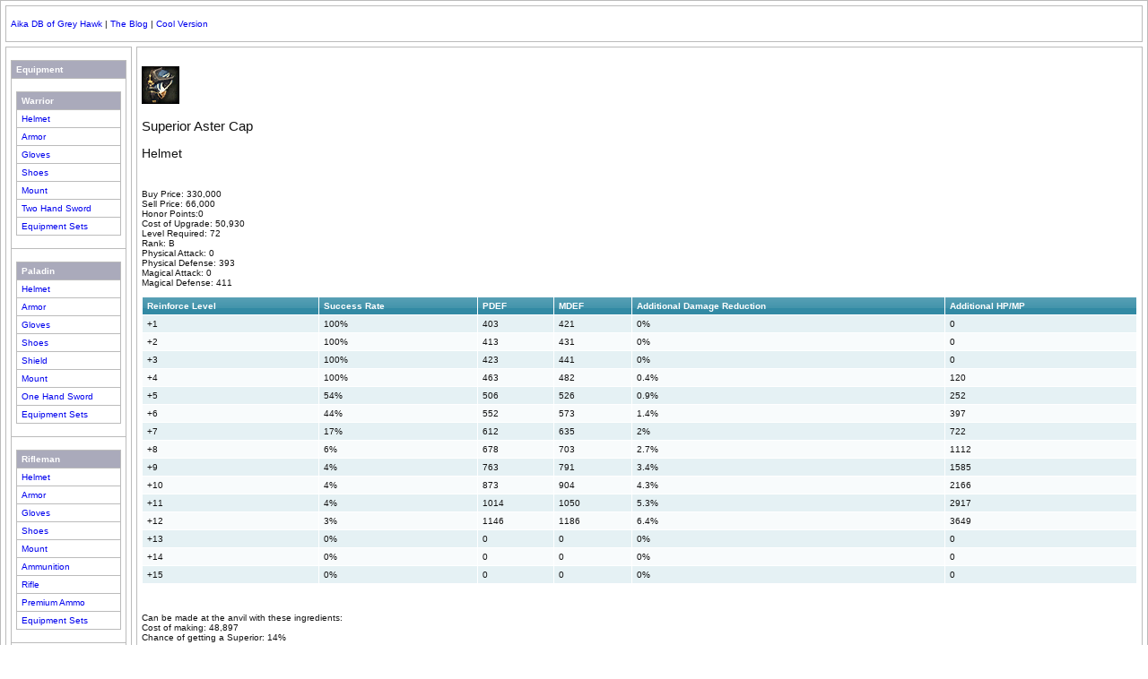

--- FILE ---
content_type: text/html; charset=UTF-8
request_url: https://aikadb.astrobunny.net/simple.php?rifleman-superior-aster-cap
body_size: 7235
content:
<!DOCTYPE HTML PUBLIC "-//W3C//DTD HTML 4.01//EN" "http://www.w3.org/TR/html4/strict.dtd">
<html dir="ltr">
    
    <head>
        <meta http-equiv="Content-type" content="text/html; charset=utf-8" />
        <title>AIKA Online (North America) Database</title>
        <link rel="stylesheet" type="text/css" href="dijit/themes/claro/claro.css"
        />
        <link rel="stylesheet" type="text/css" href="dijit/themes/nihilo/nihilo.css"
        />
        <link rel="stylesheet" type="text/css" href="dijit/themes/soria/soria.css"
        />
        <style type="text/css">
            body, html { font-family:helvetica,arial,sans-serif; font-size:90%; }
            a { text-decoration:none; }
            a:hover { text-decoration:underline; }
        </style>
        <style type="text/css">
            html, body { width: 100%; height: 100%; margin: 0px; }
            #borderContainer { width: 100%; height: 100%; }
            
            .pretty-table th{background:#aaaabb; color:#fff;}
            .pretty-table td{
              background-color: #fff;
              color:#000;
              }
            
            .pretty-table { border-collapse: collapse; 
                            border: 1px solid #bbb; 
                            }
                            
            .pretty-table th, .pretty-table td { padding: 0.5em; 
                                                 border: 1px solid #bbb;
                                                 }
            .pretty-table tr  th[scope=row]
            { 
              background-color: #fff;
              color: #000;
            } 
                                                 
            .pretty-table td:hover 
            { 
              background-color: #ddd;
            } 


        </style>
        <link href="tablecloth/tablecloth.css" rel="stylesheet" type="text/css" media="screen" />
       
         <script type="text/javascript" src="tablecloth/tablecloth.js"></script>
         <script type="text/javascript">

             var _gaq = _gaq || [];
             _gaq.push(['_setAccount', 'UA-7604545-3']);
             _gaq.push(['_trackPageview']);

             (function () {
                 var ga = document.createElement('script'); ga.type = 'text/javascript'; ga.async = true;
                 ga.src = ('https:' == document.location.protocol ? 'https://ssl' : 'http://www') + '.google-analytics.com/ga.js';
                 var s = document.getElementsByTagName('script')[0]; s.parentNode.insertBefore(ga, s);
             })();

</script>
    </head>
<body class=" claro ">
    <table width="100%" height="100%" 
    cellspacing=5px cellpadding=8px border=1px style="margin:0px; border-collapse:separate; border:1px #bbbbbb solid" >

    <tr><td colspan="2" height="30px" style="border:1px #bbbbbb solid">
        <a href="simple.php">Aika DB of Grey Hawk</a> | <a href="blog/">The Blog</a> | <a href="index.html">Cool Version</a> 
    </td></tr>

    <tr><td width="130px"  style="border:1px #bbbbbb solid; vertical-align:top">
          
<table class="pretty-table">
            <thead>
            <th>Equipment</th>
            </thead>

            <tr>
            <td>
<table class="pretty-table">
            <thead>
            <th>Warrior</th>
            </thead>

            <tr>
            <td><a href="simple.php?warrior-head">Helmet</a></td>
            </tr>

            <tr>
            <td><a href="simple.php?warrior-body">Armor</a></td>
            </tr>

            <tr>
            <td><a href="simple.php?warrior-glove">Gloves</a></td>
            </tr>

            <tr>
            <td><a href="simple.php?warrior-boots">Shoes</a></td>
            </tr>

            <tr>
            <td><a href="simple.php?warrior-mount">Mount</a></td>
            </tr>

            <tr>
            <td><a href="simple.php?warrior-two_hand_sword">Two Hand Sword</a></td>
            </tr>

            <tr>
            <td><a href="simple.php?warrior-equipment-sets">Equipment Sets</a></td>
            </tr>

            </table>
</td>
            </tr>

            <tr>
            <td>
<table class="pretty-table">
            <thead>
            <th>Paladin</th>
            </thead>

            <tr>
            <td><a href="simple.php?paladin-head">Helmet</a></td>
            </tr>

            <tr>
            <td><a href="simple.php?paladin-body">Armor</a></td>
            </tr>

            <tr>
            <td><a href="simple.php?paladin-glove">Gloves</a></td>
            </tr>

            <tr>
            <td><a href="simple.php?paladin-boots">Shoes</a></td>
            </tr>

            <tr>
            <td><a href="simple.php?paladin-shield">Shield</a></td>
            </tr>

            <tr>
            <td><a href="simple.php?paladin-mount">Mount</a></td>
            </tr>

            <tr>
            <td><a href="simple.php?paladin-one_hand_sword">One Hand Sword</a></td>
            </tr>

            <tr>
            <td><a href="simple.php?templar-equipment-sets">Equipment Sets</a></td>
            </tr>

            </table>
</td>
            </tr>

            <tr>
            <td>
<table class="pretty-table">
            <thead>
            <th>Rifleman</th>
            </thead>

            <tr>
            <td><a href="simple.php?rifleman-head">Helmet</a></td>
            </tr>

            <tr>
            <td><a href="simple.php?rifleman-body">Armor</a></td>
            </tr>

            <tr>
            <td><a href="simple.php?rifleman-glove">Gloves</a></td>
            </tr>

            <tr>
            <td><a href="simple.php?rifleman-boots">Shoes</a></td>
            </tr>

            <tr>
            <td><a href="simple.php?rifleman-mount">Mount</a></td>
            </tr>

            <tr>
            <td><a href="simple.php?rifleman-ammunition">Ammunition</a></td>
            </tr>

            <tr>
            <td><a href="simple.php?rifleman-rifle">Rifle</a></td>
            </tr>

            <tr>
            <td><a href="simple.php?rifleman-premium_ammo">Premium Ammo</a></td>
            </tr>

            <tr>
            <td><a href="simple.php?rifleman-equipment-sets">Equipment Sets</a></td>
            </tr>

            </table>
</td>
            </tr>

            <tr>
            <td>
<table class="pretty-table">
            <thead>
            <th>Dual Gunner</th>
            </thead>

            <tr>
            <td><a href="simple.php?dual-gunner-head">Helmet</a></td>
            </tr>

            <tr>
            <td><a href="simple.php?dual-gunner-body">Armor</a></td>
            </tr>

            <tr>
            <td><a href="simple.php?dual-gunner-glove">Gloves</a></td>
            </tr>

            <tr>
            <td><a href="simple.php?dual-gunner-boots">Shoes</a></td>
            </tr>

            <tr>
            <td><a href="simple.php?dual-gunner-mount">Mount</a></td>
            </tr>

            <tr>
            <td><a href="simple.php?dual-gunner-ammunition">Ammunition</a></td>
            </tr>

            <tr>
            <td><a href="simple.php?dual-gunner-gun">Pistol</a></td>
            </tr>

            <tr>
            <td><a href="simple.php?dual-gunner-premium_ammo">Premium Ammo</a></td>
            </tr>

            <tr>
            <td><a href="simple.php?dual-gunner-equipment-sets">Equipment Sets</a></td>
            </tr>

            </table>
</td>
            </tr>

            <tr>
            <td>
<table class="pretty-table">
            <thead>
            <th>Night Magician</th>
            </thead>

            <tr>
            <td><a href="simple.php?warlock-head">Helmet</a></td>
            </tr>

            <tr>
            <td><a href="simple.php?warlock-body">Armor</a></td>
            </tr>

            <tr>
            <td><a href="simple.php?warlock-glove">Gloves</a></td>
            </tr>

            <tr>
            <td><a href="simple.php?warlock-boots">Shoes</a></td>
            </tr>

            <tr>
            <td><a href="simple.php?warlock-mount">Mount</a></td>
            </tr>

            <tr>
            <td><a href="simple.php?warlock-staff">Two-handed Staff</a></td>
            </tr>

            <tr>
            <td><a href="simple.php?warlock-equipment-sets">Equipment Sets</a></td>
            </tr>

            </table>
</td>
            </tr>

            <tr>
            <td>
<table class="pretty-table">
            <thead>
            <th>Cleric</th>
            </thead>

            <tr>
            <td><a href="simple.php?cleric-head">Helmet</a></td>
            </tr>

            <tr>
            <td><a href="simple.php?cleric-body">Armor</a></td>
            </tr>

            <tr>
            <td><a href="simple.php?cleric-glove">Gloves</a></td>
            </tr>

            <tr>
            <td><a href="simple.php?cleric-boots">Shoes</a></td>
            </tr>

            <tr>
            <td><a href="simple.php?cleric-mount">Mount</a></td>
            </tr>

            <tr>
            <td><a href="simple.php?cleric-wand">Wand</a></td>
            </tr>

            <tr>
            <td><a href="simple.php?cleric-equipment-sets">Equipment Sets</a></td>
            </tr>

            </table>
</td>
            </tr>

            <tr>
            <td>
<table class="pretty-table">
            <thead>
            <th>Accessory</th>
            </thead>

            <tr>
            <td><a href="simple.php?ring">Ring</a></td>
            </tr>

            <tr>
            <td><a href="simple.php?earring">Earring</a></td>
            </tr>

            <tr>
            <td><a href="simple.php?bracelet">Bracelet</a></td>
            </tr>

            <tr>
            <td><a href="simple.php?necklace">Necklace</a></td>
            </tr>

            <tr>
            <td><a href="simple.php?accessory-sets">Accessory Sets</a></td>
            </tr>

            </table>
</td>
            </tr>

            </table>

<table class="pretty-table">
            <thead>
            <th>Items</th>
            </thead>

            <tr>
            <td>
<table class="pretty-table">
            <thead>
            <th>Enchanting</th>
            </thead>

            <tr>
            <td><a href="simple.php?all-enchant">All Enchant</a></td>
            </tr>

            <tr>
            <td><a href="simple.php?weapon-enchant">Weapon Enchant</a></td>
            </tr>

            <tr>
            <td><a href="simple.php?armor-enchant">Armor Enchant</a></td>
            </tr>

            <tr>
            <td><a href="simple.php?mount-enchant">Mount Enchant</a></td>
            </tr>

            <tr>
            <td><a href="simple.php?accessory-enchant">Accessory Enchant</a></td>
            </tr>

            <tr>
            <td><a href="simple.php?pran-enchant">Pran Enchant</a></td>
            </tr>

            <tr>
            <td><a href="simple.php?mount-enchant-random">Mount Enchant Random</a></td>
            </tr>

            </table>
</td>
            </tr>

            <tr>
            <td>
<table class="pretty-table">
            <thead>
            <th>Materials</th>
            </thead>

            <tr>
            <td><a href="simple.php?monster-drops">Monster Drops</a></td>
            </tr>

            <tr>
            <td><a href="simple.php?ores-and-metals">Ores And Metals</a></td>
            </tr>

            <tr>
            <td><a href="simple.php?leather">Leather</a></td>
            </tr>

            <tr>
            <td><a href="simple.php?cloth">Cloth</a></td>
            </tr>

            <tr>
            <td><a href="simple.php?mineral">Mineral</a></td>
            </tr>

            <tr>
            <td><a href="simple.php?jewel">Jewel</a></td>
            </tr>

            <tr>
            <td><a href="simple.php?fuels">Fuels</a></td>
            </tr>

            <tr>
            <td><a href="simple.php?miscellaneous">Miscellaneous</a></td>
            </tr>

            </table>
</td>
            </tr>

            <tr>
            <td>
<table class="pretty-table">
            <thead>
            <th>Consumable Items</th>
            </thead>

            <tr>
            <td><a href="simple.php?premium-potions">Premium Potions</a></td>
            </tr>

            <tr>
            <td><a href="simple.php?premium-potions-2">Premium Potions 2</a></td>
            </tr>

            <tr>
            <td><a href="simple.php?return-scroll">Return Scroll</a></td>
            </tr>

            <tr>
            <td><a href="simple.php?exile-warrant">Exile Warrant</a></td>
            </tr>

            <tr>
            <td><a href="simple.php?hp-consumables">HP Consumables</a></td>
            </tr>

            <tr>
            <td><a href="simple.php?mp-consumables">MP Consumables</a></td>
            </tr>

            </table>
</td>
            </tr>

            <tr>
            <td>
<table class="pretty-table">
            <thead>
            <th>Equip Enhancement</th>
            </thead>

            <tr>
            <td><a href="simple.php?gear-core">Gear Core</a></td>
            </tr>

            <tr>
            <td><a href="simple.php?weapon-reinforce">Weapon Reinforce</a></td>
            </tr>

            <tr>
            <td><a href="simple.php?armor-reinforce">Armor Reinforce</a></td>
            </tr>

            <tr>
            <td><a href="simple.php?pel-extract">Pel Extract</a></td>
            </tr>

            <tr>
            <td><a href="simple.php?pel-enriched">Pel Enriched</a></td>
            </tr>

            <tr>
            <td><a href="simple.php?rub-extract">Rub Extract</a></td>
            </tr>

            <tr>
            <td><a href="simple.php?rub-enriched">Rub Enriched</a></td>
            </tr>

            </table>
</td>
            </tr>

            <tr>
            <td>
<table class="pretty-table">
            <thead>
            <th>Pran Items</th>
            </thead>

            <tr>
            <td><a href="simple.php?pran-digestive">Pran Digestive</a></td>
            </tr>

            <tr>
            <td><a href="simple.php?pran-wing">Pran Wing</a></td>
            </tr>

            <tr>
            <td><a href="simple.php?pran-doll">Pran Doll</a></td>
            </tr>

            <tr>
            <td><a href="simple.php?pran-food">Pran Food</a></td>
            </tr>

            <tr>
            <td><a href="simple.php?pran-dress">Pran Dress</a></td>
            </tr>

            <tr>
            <td><a href="simple.php?pran-accessory">Pran Accessory</a></td>
            </tr>

            <tr>
            <td><a href="simple.php?pran-headgear">Pran Headgear</a></td>
            </tr>

            </table>
</td>
            </tr>

            <tr>
            <td>
<table class="pretty-table">
            <thead>
            <th>Other Items</th>
            </thead>

            <tr>
            <td><a href="simple.php?fishing-rods">Fishing Rods</a></td>
            </tr>

            <tr>
            <td><a href="simple.php?fishing-bait">Fishing Bait</a></td>
            </tr>

            <tr>
            <td><a href="simple.php?relics">Relics</a></td>
            </tr>

            <tr>
            <td><a href="simple.php?mount-stones">Mount Stones</a></td>
            </tr>

            <tr>
            <td><a href="simple.php?legion-missions">Legion Missions</a></td>
            </tr>

            <tr>
            <td><a href="simple.php?caelium">Caelium</a></td>
            </tr>

            <tr>
            <td><a href="simple.php?facion-ores">Facion Ores</a></td>
            </tr>

            <tr>
            <td><a href="simple.php?quest-items">Quest Items</a></td>
            </tr>

            <tr>
            <td><a href="simple.php?storage">Storage</a></td>
            </tr>

            <tr>
            <td><a href="simple.php?quest-starter-items">Quest Starter Items</a></td>
            </tr>

            <tr>
            <td><a href="simple.php?sealed-relics">Sealed Relics</a></td>
            </tr>

            <tr>
            <td><a href="simple.php?magic-boxes">Magic Boxes</a></td>
            </tr>

            <tr>
            <td><a href="simple.php?premium-bonuses">Premium Bonuses</a></td>
            </tr>

            <tr>
            <td><a href="simple.php?gift-boxes">Gift Boxes</a></td>
            </tr>

            <tr>
            <td><a href="simple.php?holy-water">Holy Water</a></td>
            </tr>

            <tr>
            <td><a href="simple.php?portable-repair">Portable Repair</a></td>
            </tr>

            <tr>
            <td><a href="simple.php?greater-portable-repair">Greater Portable Repair</a></td>
            </tr>

            <tr>
            <td><a href="simple.php?repair-weapon">Repair Weapon</a></td>
            </tr>

            <tr>
            <td><a href="simple.php?repair-armor">Repair Armor</a></td>
            </tr>

            <tr>
            <td><a href="simple.php?event-goodies">Event Goodies</a></td>
            </tr>

            <tr>
            <td><a href="simple.php?money-items">Money Items</a></td>
            </tr>

            <tr>
            <td><a href="simple.php?durability-increaser">Durability Increaser</a></td>
            </tr>

            <tr>
            <td><a href="simple.php?association-mission">Association Mission</a></td>
            </tr>

            <tr>
            <td><a href="simple.php?gold-bar">Gold Bar</a></td>
            </tr>

            <tr>
            <td><a href="simple.php?aika-coupon">Aika Coupon</a></td>
            </tr>

            <tr>
            <td><a href="simple.php?voice-actor-changer">Voice Actor Changer</a></td>
            </tr>

            <tr>
            <td><a href="simple.php?mercenary-market">Mercenary Market</a></td>
            </tr>

            <tr>
            <td><a href="simple.php?mark-of-battlefield">Mark Of Battlefield</a></td>
            </tr>

            <tr>
            <td><a href="simple.php?event-items">Event Items</a></td>
            </tr>

            <tr>
            <td><a href="simple.php?marionette-kit">Marionette Kit</a></td>
            </tr>

            <tr>
            <td><a href="simple.php?tickets">Tickets</a></td>
            </tr>

            <tr>
            <td><a href="simple.php?spare-bag">Spare Bag</a></td>
            </tr>

            <tr>
            <td><a href="simple.php?spare-bank">Spare Bank</a></td>
            </tr>

            <tr>
            <td><a href="simple.php?spare-pran-bag">Spare Pran Bag</a></td>
            </tr>

            <tr>
            <td><a href="simple.php?mount-license">Mount License</a></td>
            </tr>

            <tr>
            <td><a href="simple.php?mount-change-ticket">Mount Change Ticket</a></td>
            </tr>

            <tr>
            <td><a href="simple.php?mark-of-honor">Mark Of Honor</a></td>
            </tr>

            <tr>
            <td><a href="simple.php?auction-storage">Auction Storage</a></td>
            </tr>

            <tr>
            <td><a href="simple.php?dungeon-adventurer">Dungeon Adventurer</a></td>
            </tr>

            <tr>
            <td><a href="simple.php?dungeon-specialist">Dungeon Specialist</a></td>
            </tr>

            <tr>
            <td><a href="simple.php?dungeon-hero">Dungeon Hero</a></td>
            </tr>

            <tr>
            <td><a href="simple.php?remote-vendor">Remote Vendor</a></td>
            </tr>

            <tr>
            <td><a href="simple.php?remote-auction">Remote Auction</a></td>
            </tr>

            <tr>
            <td><a href="simple.php?remote-bank">Remote Bank</a></td>
            </tr>

            <tr>
            <td><a href="simple.php?mark-of-the-smuggler">Mark Of The Smuggler</a></td>
            </tr>

            <tr>
            <td><a href="simple.php?random-stuff">Random Stuff</a></td>
            </tr>

            <tr>
            <td><a href="simple.php?transfer">Transfer</a></td>
            </tr>

            </table>
</td>
            </tr>

            </table>

<table class="pretty-table">
            <thead>
            <th>Crafting</th>
            </thead>

            <tr>
            <td><a href="simple.php?warrior-recipes">WarriorRecipes</a></td>
            </tr>

            <tr>
            <td><a href="simple.php?templar-recipes">CrusaderRecipes</a></td>
            </tr>

            <tr>
            <td><a href="simple.php?rifleman-recipes">SniperRecipes</a></td>
            </tr>

            <tr>
            <td><a href="simple.php?dual-gunner-recipes">Dual GunnerRecipes</a></td>
            </tr>

            <tr>
            <td><a href="simple.php?warlock-recipes">Night MagicianRecipes</a></td>
            </tr>

            <tr>
            <td><a href="simple.php?cleric-recipes">PriestRecipes</a></td>
            </tr>

            <tr>
            <td><a href="simple.php?other-recipes">Other Recipes</a></td>
            </tr>

            <tr>
            <td><a href="simple.php?warrior-anvil">Warrior Anvil</a></td>
            </tr>

            <tr>
            <td><a href="simple.php?templar-anvil">Paladin Anvil</a></td>
            </tr>

            <tr>
            <td><a href="simple.php?rifleman-anvil">Rifleman Anvil</a></td>
            </tr>

            <tr>
            <td><a href="simple.php?dual-gunner-anvil">Dual Gunner Anvil</a></td>
            </tr>

            <tr>
            <td><a href="simple.php?warlock-anvil">Night Magician Anvil</a></td>
            </tr>

            <tr>
            <td><a href="simple.php?cleric-anvil">Cleric Anvil</a></td>
            </tr>

            <tr>
            <td><a href="simple.php?other-anvil">Other Anvil</a></td>
            </tr>

            </table>

<table class="pretty-table">
            <thead>
            <th>Titles</th>
            </thead>

            <tr>
            <td><a href="simple.php?tree-puller">Tree Puller</a></td>
            </tr>

            <tr>
            <td><a href="simple.php?monster-hunter">Monster Hunter</a></td>
            </tr>

            <tr>
            <td><a href="simple.php?beast-master">Beast Master</a></td>
            </tr>

            <tr>
            <td><a href="simple.php?demolisher">Demolisher</a></td>
            </tr>

            <tr>
            <td><a href="simple.php?demon-hunter">Demon Hunter</a></td>
            </tr>

            <tr>
            <td><a href="simple.php?exterminator">Exterminator</a></td>
            </tr>

            <tr>
            <td><a href="simple.php?holy-warrior">Holy Warrior</a></td>
            </tr>

            <tr>
            <td><a href="simple.php?death-god">Death God</a></td>
            </tr>

            <tr>
            <td><a href="simple.php?purifier">Purifier</a></td>
            </tr>

            <tr>
            <td><a href="simple.php?lost-and-found">Lost and Found</a></td>
            </tr>

            <tr>
            <td><a href="simple.php?stone-cold">Stone Cold</a></td>
            </tr>

            <tr>
            <td><a href="simple.php?warden">Warden</a></td>
            </tr>

            <tr>
            <td><a href="simple.php?pack-leader">Pack Leader</a></td>
            </tr>

            <tr>
            <td><a href="simple.php?eldin-hero">Eldin Hero</a></td>
            </tr>

            <tr>
            <td><a href="simple.php?apos-equal">Apos' Equal</a></td>
            </tr>

            <tr>
            <td><a href="simple.php?formal-aitan">Formal Aitan</a></td>
            </tr>

            <tr>
            <td><a href="simple.php?eternal-companion">Eternal Companion</a></td>
            </tr>

            <tr>
            <td><a href="simple.php?citizen">Citizen</a></td>
            </tr>

            <tr>
            <td><a href="simple.php?tourist">Tourist</a></td>
            </tr>

            <tr>
            <td><a href="simple.php?breaker">Breaker</a></td>
            </tr>

            <tr>
            <td><a href="simple.php?defender">Defender</a></td>
            </tr>

            <tr>
            <td><a href="simple.php?destroyer">Destroyer</a></td>
            </tr>

            <tr>
            <td><a href="simple.php?controller">Controller</a></td>
            </tr>

            <tr>
            <td><a href="simple.php?magician">Magician</a></td>
            </tr>

            <tr>
            <td><a href="simple.php?medic">Medic</a></td>
            </tr>

            <tr>
            <td><a href="simple.php?founding-aitan">Founding Aitan</a></td>
            </tr>

            <tr>
            <td><a href="simple.php?corporal">Corporal</a></td>
            </tr>

            <tr>
            <td><a href="simple.php?running-man">Running Man</a></td>
            </tr>

            <tr>
            <td><a href="simple.php?plunderer">Plunderer</a></td>
            </tr>

            <tr>
            <td><a href="simple.php?battle-master">Battle Master</a></td>
            </tr>

            <tr>
            <td><a href="simple.php?king-of-fighters">King of Fighters</a></td>
            </tr>

            <tr>
            <td><a href="simple.php?keeper-of-hope">Keeper of Hope</a></td>
            </tr>

            <tr>
            <td><a href="simple.php?assaulter">Assaulter</a></td>
            </tr>

            <tr>
            <td><a href="simple.php?public-enemy">Public Enemy</a></td>
            </tr>

            <tr>
            <td><a href="simple.php?lord-marshal">Lord Marshal</a></td>
            </tr>

            <tr>
            <td><a href="simple.php?archon">Archon</a></td>
            </tr>

            <tr>
            <td><a href="simple.php?legendary">Legendary</a></td>
            </tr>

            <tr>
            <td><a href="simple.php?aika-s-blessing">AIKA's Blessing</a></td>
            </tr>

            <tr>
            <td><a href="simple.php?champion">Champion</a></td>
            </tr>

            <tr>
            <td><a href="simple.php?runner-up">Runner-up</a></td>
            </tr>

            <tr>
            <td><a href="simple.php?2nd-runner-up">2nd Runner-up</a></td>
            </tr>

            <tr>
            <td><a href="simple.php?3rd-runner-up">3rd Runner-up</a></td>
            </tr>

            <tr>
            <td><a href="simple.php?top-8">Top 8</a></td>
            </tr>

            <tr>
            <td><a href="simple.php?the-rich">The Rich</a></td>
            </tr>

            <tr>
            <td><a href="simple.php?tycoon">Tycoon</a></td>
            </tr>

            <tr>
            <td><a href="simple.php?scaredy-cat">Scaredy Cat</a></td>
            </tr>

            <tr>
            <td><a href="simple.php?helpful">Helpful</a></td>
            </tr>

            <tr>
            <td><a href="simple.php?angelic">Angelic</a></td>
            </tr>

            <tr>
            <td><a href="simple.php?berserker">Berserker</a></td>
            </tr>

            <tr>
            <td><a href="simple.php?marksman">Marksman</a></td>
            </tr>

            <tr>
            <td><a href="simple.php?seductress">Seductress</a></td>
            </tr>

            <tr>
            <td><a href="simple.php?bunny-master">Bunny Master</a></td>
            </tr>

            <tr>
            <td><a href="simple.php?deceiver">Deceiver</a></td>
            </tr>

            <tr>
            <td><a href="simple.php?fishing-expert">Fishing Expert</a></td>
            </tr>

            <tr>
            <td><a href="simple.php?crazy-fisherman">Crazy Fisherman</a></td>
            </tr>

            <tr>
            <td><a href="simple.php?fishing-master">Fishing Master</a></td>
            </tr>

            <tr>
            <td><a href="simple.php?immigrant">Immigrant</a></td>
            </tr>

            <tr>
            <td><a href="simple.php?dragon-slayer">Dragon Slayer</a></td>
            </tr>

            <tr>
            <td><a href="simple.php?dragon-rider">Dragon Rider</a></td>
            </tr>

            <tr>
            <td><a href="simple.php?reckless">Reckless</a></td>
            </tr>

            <tr>
            <td><a href="simple.php?shieldmaiden">Shieldmaiden</a></td>
            </tr>

            <tr>
            <td><a href="simple.php?executioner">Executioner</a></td>
            </tr>

            <tr>
            <td><a href="simple.php?hotshot">Hotshot</a></td>
            </tr>

            <tr>
            <td><a href="simple.php?hypnotist">Hypnotist</a></td>
            </tr>

            <tr>
            <td><a href="simple.php?perfectionist">Perfectionist</a></td>
            </tr>

            <tr>
            <td><a href="simple.php?lost-and-found">Lost and Found</a></td>
            </tr>

            <tr>
            <td><a href="simple.php?student">Student</a></td>
            </tr>

            <tr>
            <td><a href="simple.php?wasted">Wasted</a></td>
            </tr>

            <tr>
            <td><a href="simple.php?vanguard">Vanguard</a></td>
            </tr>

            <tr>
            <td><a href="simple.php?demon-s-bane">Demon's Bane</a></td>
            </tr>

            <tr>
            <td><a href="simple.php?arena-master">Arena Master</a></td>
            </tr>

            <tr>
            <td><a href="simple.php?">??? ????</a></td>
            </tr>

            <tr>
            <td><a href="simple.php?">??? ???</a></td>
            </tr>

            <tr>
            <td><a href="simple.php?">??? ???</a></td>
            </tr>

            <tr>
            <td><a href="simple.php?bounty-hunter">Bounty hunter</a></td>
            </tr>

            <tr>
            <td><a href="simple.php?">??? ?????</a></td>
            </tr>

            <tr>
            <td><a href="simple.php?">????</a></td>
            </tr>

            <tr>
            <td><a href="simple.php?">?? ???</a></td>
            </tr>

            <tr>
            <td><a href="simple.php?disceroa-pioneer">Disceroa Pioneer</a></td>
            </tr>

            </table>

<table class="pretty-table">
            <thead>
            <th>Quests</th>
            </thead>

            <tr>
            <td><a href="simple.php?quests-by-series">Quests by Series</a></td>
            </tr>

            <tr>
            <td><a href="simple.php?other">Other</a></td>
            </tr>

            <tr>
            <td><a href="simple.php?quests-1-10">Levels quests-1-10</a></td>
            </tr>

            <tr>
            <td><a href="simple.php?quests-11-20">Levels quests-11-20</a></td>
            </tr>

            <tr>
            <td><a href="simple.php?quests-21-30">Levels quests-21-30</a></td>
            </tr>

            <tr>
            <td><a href="simple.php?quests-31-40">Levels quests-31-40</a></td>
            </tr>

            <tr>
            <td><a href="simple.php?quests-41-45">Levels quests-41-45</a></td>
            </tr>

            <tr>
            <td><a href="simple.php?quests-46-50">Levels quests-46-50</a></td>
            </tr>

            <tr>
            <td><a href="simple.php?quests-51-55">Levels quests-51-55</a></td>
            </tr>

            <tr>
            <td><a href="simple.php?quests-56-60">Levels quests-56-60</a></td>
            </tr>

            <tr>
            <td><a href="simple.php?quests-61-65">Levels quests-61-65</a></td>
            </tr>

            <tr>
            <td><a href="simple.php?quests-66-70">Levels quests-66-70</a></td>
            </tr>

            <tr>
            <td><a href="simple.php?quests-71-75">Levels quests-71-75</a></td>
            </tr>

            <tr>
            <td><a href="simple.php?quests-76-80">Levels quests-76-80</a></td>
            </tr>

            <tr>
            <td><a href="simple.php?quests-81-85">Levels quests-81-85</a></td>
            </tr>

            <tr>
            <td><a href="simple.php?quests-86-90">Levels quests-86-90</a></td>
            </tr>

            <tr>
            <td><a href="simple.php?quests-91-95">Levels quests-91-95</a></td>
            </tr>

            </table>

<table class="pretty-table">
            <thead>
            <th>NPCs</th>
            </thead>

            <tr>
            <td><a href="simple.php?regenshein-0-npcs">Regenshein</a></td>
            </tr>

            <tr>
            <td><a href="simple.php?verband-1-npcs">Verband</a></td>
            </tr>

            <tr>
            <td><a href="simple.php?lakian-fortress-2-npcs">Lakian Fortress</a></td>
            </tr>

            <tr>
            <td><a href="simple.php?amarkand-3-npcs">Amarkand</a></td>
            </tr>

            <tr>
            <td><a href="simple.php?zantorian-park-4-npcs">Zantorian Park</a></td>
            </tr>

            <tr>
            <td><a href="simple.php?celestine-caverns-5-npcs">Celestine Caverns</a></td>
            </tr>

            <tr>
            <td><a href="simple.php?rhawn-crossroads-6-npcs">Rhawn Crossroads</a></td>
            </tr>

            <tr>
            <td><a href="simple.php?tabazra-desert-7-npcs">Tabazra Desert</a></td>
            </tr>

            <tr>
            <td><a href="simple.php?lost-mines-8-npcs">Lost Mines</a></td>
            </tr>

            <tr>
            <td><a href="simple.php?cirrugor-9-npcs">Cirrugor</a></td>
            </tr>

            <tr>
            <td><a href="simple.php?mt-hessian-10-npcs">Mt. Hessian</a></td>
            </tr>

            <tr>
            <td><a href="simple.php?ruins-of-algon-11-npcs">Ruins of Algon</a></td>
            </tr>

            <tr>
            <td><a href="simple.php?ashwood-13-npcs">Ashwood</a></td>
            </tr>

            <tr>
            <td><a href="simple.php?darkrane-forest-14-npcs">Darkrane Forest</a></td>
            </tr>

            <tr>
            <td><a href="simple.php?basilica-giovannis-15-npcs">Basilica Giovannis</a></td>
            </tr>

            <tr>
            <td><a href="simple.php?epheso-17-npcs">Epheso</a></td>
            </tr>

            <tr>
            <td><a href="simple.php?traband-18-npcs">Traband</a></td>
            </tr>

            <tr>
            <td><a href="simple.php?mt-aboel-19-npcs">Mt. Aboel</a></td>
            </tr>

            <tr>
            <td><a href="simple.php?argent-forest-20-npcs">Argent Forest</a></td>
            </tr>

            <tr>
            <td><a href="simple.php?hama-valley-21-npcs">Hama Valley</a></td>
            </tr>

            <tr>
            <td><a href="simple.php?sanctuary-lenape-25-npcs">Sanctuary:Lenape</a></td>
            </tr>

            <tr>
            <td><a href="simple.php?karena-30-npcs">Karena</a></td>
            </tr>

            <tr>
            <td><a href="simple.php?drago-32-npcs">Drago</a></td>
            </tr>

            <tr>
            <td><a href="simple.php?colony-33-npcs">Colony</a></td>
            </tr>

            <tr>
            <td><a href="simple.php?soul-dump-34-npcs">Soul Dump</a></td>
            </tr>

            <tr>
            <td><a href="simple.php?the-pass-of-silence-35-npcs">The Pass of Silence</a></td>
            </tr>

            <tr>
            <td><a href="simple.php?valley-of-the-aitan-massac-36-npcs">Valley of the Aitan Massac</a></td>
            </tr>

            <tr>
            <td><a href="simple.php?zantorian-citadel-39-npcs">Zantorian Citadel</a></td>
            </tr>

            <tr>
            <td><a href="simple.php?hero-s-square-44-npcs">Hero's Square.</a></td>
            </tr>

            <tr>
            <td><a href="simple.php?prison-despero-46-npcs">Prison Despero</a></td>
            </tr>

            <tr>
            <td><a href="simple.php?land-of-wailing-55-npcs">Land of Wailing</a></td>
            </tr>

            <tr>
            <td><a href="simple.php?alcatraz-62-npcs">Alcatraz</a></td>
            </tr>

            </table>

<table class="pretty-table">
            <thead>
            <th>Monsters</th>
            </thead>

            <tr>
            <td><a href="simple.php?regenshein-0-mobs">Regenshein</a></td>
            </tr>

            <tr>
            <td><a href="simple.php?verband-1-mobs">Verband</a></td>
            </tr>

            <tr>
            <td><a href="simple.php?amarkand-3-mobs">Amarkand</a></td>
            </tr>

            <tr>
            <td><a href="simple.php?zantorian-park-4-mobs">Zantorian Park</a></td>
            </tr>

            <tr>
            <td><a href="simple.php?celestine-caverns-5-mobs">Celestine Caverns</a></td>
            </tr>

            <tr>
            <td><a href="simple.php?rhawn-crossroads-6-mobs">Rhawn Crossroads</a></td>
            </tr>

            <tr>
            <td><a href="simple.php?tabazra-desert-7-mobs">Tabazra Desert</a></td>
            </tr>

            <tr>
            <td><a href="simple.php?lost-mines-8-mobs">Lost Mines</a></td>
            </tr>

            <tr>
            <td><a href="simple.php?cirrugor-9-mobs">Cirrugor</a></td>
            </tr>

            <tr>
            <td><a href="simple.php?mt-hessian-10-mobs">Mt. Hessian</a></td>
            </tr>

            <tr>
            <td><a href="simple.php?ruins-of-algon-11-mobs">Ruins of Algon</a></td>
            </tr>

            <tr>
            <td><a href="simple.php?ashwood-13-mobs">Ashwood</a></td>
            </tr>

            <tr>
            <td><a href="simple.php?darkrane-forest-14-mobs">Darkrane Forest</a></td>
            </tr>

            <tr>
            <td><a href="simple.php?basilica-giovannis-15-mobs">Basilica Giovannis</a></td>
            </tr>

            <tr>
            <td><a href="simple.php?epheso-17-mobs">Epheso</a></td>
            </tr>

            <tr>
            <td><a href="simple.php?traband-18-mobs">Traband</a></td>
            </tr>

            <tr>
            <td><a href="simple.php?mt-aboel-19-mobs">Mt. Aboel</a></td>
            </tr>

            <tr>
            <td><a href="simple.php?argent-forest-20-mobs">Argent Forest</a></td>
            </tr>

            <tr>
            <td><a href="simple.php?hama-valley-21-mobs">Hama Valley</a></td>
            </tr>

            <tr>
            <td><a href="simple.php?kakan-port-22-mobs">Kakan port</a></td>
            </tr>

            <tr>
            <td><a href="simple.php?sanctuary-lenape-25-mobs">Sanctuary:Lenape</a></td>
            </tr>

            <tr>
            <td><a href="simple.php?karena-30-mobs">Karena</a></td>
            </tr>

            <tr>
            <td><a href="simple.php?drago-32-mobs">Drago</a></td>
            </tr>

            <tr>
            <td><a href="simple.php?colony-33-mobs">Colony</a></td>
            </tr>

            <tr>
            <td><a href="simple.php?soul-dump-34-mobs">Soul Dump</a></td>
            </tr>

            <tr>
            <td><a href="simple.php?the-pass-of-silence-35-mobs">The Pass of Silence</a></td>
            </tr>

            <tr>
            <td><a href="simple.php?valley-of-the-aitan-massac-36-mobs">Valley of the Aitan Massac</a></td>
            </tr>

            <tr>
            <td><a href="simple.php?zantorian-citadel-39-mobs">Zantorian Citadel</a></td>
            </tr>

            <tr>
            <td><a href="simple.php?hero-s-square-44-mobs">Hero's Square.</a></td>
            </tr>

            <tr>
            <td><a href="simple.php?prison-despero-46-mobs">Prison Despero</a></td>
            </tr>

            </table>

<table class="pretty-table">
            <thead>
            <th>Objects</th>
            </thead>

            <tr>
            <td><a href="simple.php?regenshein-0-objects">Regenshein</a></td>
            </tr>

            <tr>
            <td><a href="simple.php?verband-1-objects">Verband</a></td>
            </tr>

            <tr>
            <td><a href="simple.php?lakian-fortress-2-objects">Lakian Fortress</a></td>
            </tr>

            <tr>
            <td><a href="simple.php?amarkand-3-objects">Amarkand</a></td>
            </tr>

            <tr>
            <td><a href="simple.php?celestine-caverns-5-objects">Celestine Caverns</a></td>
            </tr>

            <tr>
            <td><a href="simple.php?rhawn-crossroads-6-objects">Rhawn Crossroads</a></td>
            </tr>

            <tr>
            <td><a href="simple.php?tabazra-desert-7-objects">Tabazra Desert</a></td>
            </tr>

            <tr>
            <td><a href="simple.php?lost-mines-8-objects">Lost Mines</a></td>
            </tr>

            <tr>
            <td><a href="simple.php?mt-hessian-10-objects">Mt. Hessian</a></td>
            </tr>

            <tr>
            <td><a href="simple.php?ruins-of-algon-11-objects">Ruins of Algon</a></td>
            </tr>

            <tr>
            <td><a href="simple.php?myrmidon-field-12-objects">Myrmidon Field</a></td>
            </tr>

            <tr>
            <td><a href="simple.php?ashwood-13-objects">Ashwood</a></td>
            </tr>

            <tr>
            <td><a href="simple.php?darkrane-forest-14-objects">Darkrane Forest</a></td>
            </tr>

            <tr>
            <td><a href="simple.php?basilica-giovannis-15-objects">Basilica Giovannis</a></td>
            </tr>

            <tr>
            <td><a href="simple.php?aitan-stadium-16-objects">Aitan Stadium</a></td>
            </tr>

            <tr>
            <td><a href="simple.php?traband-18-objects">Traband</a></td>
            </tr>

            <tr>
            <td><a href="simple.php?mt-aboel-19-objects">Mt. Aboel</a></td>
            </tr>

            <tr>
            <td><a href="simple.php?argent-forest-20-objects">Argent Forest</a></td>
            </tr>

            <tr>
            <td><a href="simple.php?hama-valley-21-objects">Hama Valley</a></td>
            </tr>

            <tr>
            <td><a href="simple.php?kakan-port-22-objects">Kakan port</a></td>
            </tr>

            <tr>
            <td><a href="simple.php?sanctuary-lenape-25-objects">Sanctuary:Lenape</a></td>
            </tr>

            <tr>
            <td><a href="simple.php?karena-30-objects">Karena</a></td>
            </tr>

            <tr>
            <td><a href="simple.php?panoptinium-31-objects">Panoptinium</a></td>
            </tr>

            <tr>
            <td><a href="simple.php?colony-33-objects">Colony</a></td>
            </tr>

            <tr>
            <td><a href="simple.php?soul-dump-34-objects">Soul Dump</a></td>
            </tr>

            <tr>
            <td><a href="simple.php?the-pass-of-silence-35-objects">The Pass of Silence</a></td>
            </tr>

            <tr>
            <td><a href="simple.php?valley-of-the-aitan-massac-36-objects">Valley of the Aitan Massac</a></td>
            </tr>

            <tr>
            <td><a href="simple.php?marauder-cabin-41-objects">Marauder Cabin</a></td>
            </tr>

            <tr>
            <td><a href="simple.php?lost-mines-42-objects">Lost Mines</a></td>
            </tr>

            <tr>
            <td><a href="simple.php?lost-mines-west-43-objects">Lost Mines West</a></td>
            </tr>

            <tr>
            <td><a href="simple.php?kynari-aviary-45-objects">Kynari Aviary</a></td>
            </tr>

            <tr>
            <td><a href="simple.php?prison-despero-46-objects">Prison Despero</a></td>
            </tr>

            <tr>
            <td><a href="simple.php?the-lycan-cave-47-objects">The Lycan Cave</a></td>
            </tr>

            <tr>
            <td><a href="simple.php?spiral-mine-48-objects">Spiral Mine</a></td>
            </tr>

            <tr>
            <td><a href="simple.php?ariela-49-objects">Ariela</a></td>
            </tr>

            <tr>
            <td><a href="simple.php?pheltas-50-objects">Pheltas</a></td>
            </tr>

            <tr>
            <td><a href="simple.php?aquados-52-objects">Aquados</a></td>
            </tr>

            <tr>
            <td><a href="simple.php?abyss-gateway-53-objects">Abyss Gateway</a></td>
            </tr>

            </table>

<table class="pretty-table">
            <thead>
            <th>Skills</th>
            </thead>

            <tr>
            <td><a href="simple.php?warrior-skills">Warrior Skills</a></td>
            </tr>

            <tr>
            <td><a href="simple.php?conqueror-skills">Conqueror Skills</a></td>
            </tr>

            <tr>
            <td><a href="simple.php?templar-skills">Paladin Skills</a></td>
            </tr>

            <tr>
            <td><a href="simple.php?templar-skills">Templar Skills</a></td>
            </tr>

            <tr>
            <td><a href="simple.php?rifleman-skills">Rifleman Skills</a></td>
            </tr>

            <tr>
            <td><a href="simple.php?rifleman-skills">Sniper Skills</a></td>
            </tr>

            <tr>
            <td><a href="simple.php?dual-gunner-skills">Dual Gunner Skills</a></td>
            </tr>

            <tr>
            <td><a href="simple.php?pistoleer-skills">Pistoleer Skills</a></td>
            </tr>

            <tr>
            <td><a href="simple.php?warlock-skills">Night Magician Skills</a></td>
            </tr>

            <tr>
            <td><a href="simple.php?arcanist-skills">Chaos Sorcerer Skills</a></td>
            </tr>

            <tr>
            <td><a href="simple.php?cleric-skills">Cleric Skills</a></td>
            </tr>

            <tr>
            <td><a href="simple.php?saint-skills">Saint Skills</a></td>
            </tr>

            <tr>
            <td><a href="simple.php?baby-fire-pran-skills">Baby Fire Pran Skills</a></td>
            </tr>

            <tr>
            <td><a href="simple.php?child-fire-pran-skills">Child Fire Pran Skills</a></td>
            </tr>

            <tr>
            <td><a href="simple.php?teen-fire-pran-skills">Teen Fire Pran Skills</a></td>
            </tr>

            <tr>
            <td><a href="simple.php?adult-fire-pran-skills">Adult Fire Pran Skills</a></td>
            </tr>

            <tr>
            <td><a href="simple.php?baby-water-pran-skills">Baby Water Pran Skills</a></td>
            </tr>

            <tr>
            <td><a href="simple.php?child-water-pran-skills">Child Water Pran Skills</a></td>
            </tr>

            <tr>
            <td><a href="simple.php?teen-water-pran-skills">Teen Water Pran Skills</a></td>
            </tr>

            <tr>
            <td><a href="simple.php?adult-water-pran-skills">Adult Water Pran Skills</a></td>
            </tr>

            <tr>
            <td><a href="simple.php?baby-air-pran-skills">Baby Air Pran Skills</a></td>
            </tr>

            <tr>
            <td><a href="simple.php?child-air-pran-skills">Child Air Pran Skills</a></td>
            </tr>

            <tr>
            <td><a href="simple.php?teen-air-pran-skills">Teen Air Pran Skills</a></td>
            </tr>

            <tr>
            <td><a href="simple.php?adult-air-pran-skills">Adult Air Pran Skills</a></td>
            </tr>

            <tr>
            <td><a href="simple.php?legion-skills">Legion Skills</a></td>
            </tr>

            <tr>
            <td><a href="simple.php?other-skills">Other Skills</a></td>
            </tr>

            </table>

<table class="pretty-table">
            <thead>
            <th>Misc Info</th>
            </thead>

            <tr>
            <td><a href="simple.php?explist">EXP Table</a></td>
            </tr>

            <tr>
            <td><a href="simple.php?pranexplist">Pran EXP Table</a></td>
            </tr>

            </table>

    </td>
    
    <td style="border:1px #bbbbbb solid; vertical-align:top" id="contentPane">
		
		<script type="text/javascript"><!--
		google_ad_client = "ca-pub-9952814099318731";
		/* AIKA PHP Site */
		google_ad_slot = "5151537152";
		google_ad_width = 468;
		google_ad_height = 15;
		//-->
		</script>
		<script type="text/javascript"
		src="//pagead2.googlesyndication.com/pagead/show_ads.js">
		</script>
		<br />

   <img src="data/images/20/2035.png" alt="Superior Aster Cap"><h1>Superior Aster Cap</h1><h2>Helmet</h2><br /><b></b><br />Buy Price: 330,000<br />Sell Price: 66,000<br />Honor Points:0<br />Cost of Upgrade: 50,930<br />Level Required: 72<br />Rank: B<br />Physical Attack: 0<br />Physical Defense: 393<br />Magical Attack: 0<br />Magical Defense: 411<br /><table  class="clothed"><thead><tr><th>Reinforce Level</th>
<th>Success Rate</th>
<th>PDEF</th>
<th>MDEF</th>
<th>Additional Damage Reduction</th>
<th>Additional HP/MP</th></tr></thead><tr><td>+1</td><td>100%</td><td>403</td><td>421</td><td>0%</td><td>0</td></tr><tr><td>+2</td><td>100%</td><td>413</td><td>431</td><td>0%</td><td>0</td></tr><tr><td>+3</td><td>100%</td><td>423</td><td>441</td><td>0%</td><td>0</td></tr><tr><td>+4</td><td>100%</td><td>463</td><td>482</td><td>0.4%</td><td>120</td></tr><tr><td>+5</td><td>54%</td><td>506</td><td>526</td><td>0.9%</td><td>252</td></tr><tr><td>+6</td><td>44%</td><td>552</td><td>573</td><td>1.4%</td><td>397</td></tr><tr><td>+7</td><td>17%</td><td>612</td><td>635</td><td>2%</td><td>722</td></tr><tr><td>+8</td><td>6%</td><td>678</td><td>703</td><td>2.7%</td><td>1112</td></tr><tr><td>+9</td><td>4%</td><td>763</td><td>791</td><td>3.4%</td><td>1585</td></tr><tr><td>+10</td><td>4%</td><td>873</td><td>904</td><td>4.3%</td><td>2166</td></tr><tr><td>+11</td><td>4%</td><td>1014</td><td>1050</td><td>5.3%</td><td>2917</td></tr><tr><td>+12</td><td>3%</td><td>1146</td><td>1186</td><td>6.4%</td><td>3649</td></tr><tr><td>+13</td><td>0%</td><td>0</td><td>0</td><td>0%</td><td>0</td></tr><tr><td>+14</td><td>0%</td><td>0</td><td>0</td><td>0%</td><td>0</td></tr><tr><td>+15</td><td>0%</td><td>0</td><td>0</td><td>0%</td><td>0</td></tr></table><br /><br /> Can be made at the anvil with these ingredients:<br /> Cost of making: 48,897<br /> Chance of getting a Superior: 14%<br /><br /><table  class="clothed"><thead><tr><th width="55px">Image</th>
<th>Ingredient Name</th>
<th>Quantity</th></tr></thead><tr><td><img src="data/images/3/334.png" alt="Enriched Caelium"></td><td><a href="simple.php?enriched-caelium">Enriched Caelium </a></td><td>16</td></tr><tr><td><img src="data/images/3/326.png" alt="Reinforced Serimight"></td><td><a href="simple.php?reinforced-serimight">Reinforced Serimight </a></td><td>3</td></tr><tr><td><img src="data/images/3/325.png" alt="Serimight"></td><td><a href="simple.php?serimight">Serimight </a></td><td>7</td></tr><tr><td><img src="data/images/3/378.png" alt="Heavy Bladed Skin"></td><td><a href="simple.php?heavy-bladed-skin">Heavy Bladed Skin </a></td><td>10</td></tr><tr><td><img src="data/images/3/394.png" alt="Silica Cloth"></td><td><a href="simple.php?silica-cloth">Silica Cloth </a></td><td>3</td></tr><tr><td><img src="data/images/3/396.png" alt="Silica Thread"></td><td><a href="simple.php?silica-thread">Silica Thread </a></td><td>18</td></tr><tr><td><img src="data/images/3/357.png" alt="Typhoon Core"></td><td><a href="simple.php?typhoon-core">Typhoon Core </a></td><td>18</td></tr><tr><td><img src="data/images/18/1896.png" alt="Diamond"></td><td><a href="simple.php?diamond">Diamond </a></td><td>9</td></tr></table><br /><br /><br />Required to craft:<br /><br /><table  class="clothed"><thead><tr><th width="55px">Image</th>
<th>Name</th>
<th>Description</th></tr></thead><tr><td><img src="data/images/19/1909.png" alt="Truth Seeker Cap"></td><td><a href="simple.php?rifleman-truth-seeker-cap">Truth Seeker Cap</a></td><td>Helmet</td></tr></table>


    <script type="text/javascript">
        tablecloth();
    </script>

   <div id="disqus_thread"></div>
    <script type="text/javascript">
        /* * * CONFIGURATION VARIABLES: EDIT BEFORE PASTING INTO YOUR WEBPAGE * * */
        var disqus_shortname = 'aikadb'; // required: replace example with your forum shortname
        var disqus_identifier = 'rifleman-superior-aster-cap';
        var disqus_url = 'http://aikadb.astrobunny.net/simple.php?rifleman-superior-aster-cap';

        /* * * DON'T EDIT BELOW THIS LINE * * */
        (function() {
            var dsq = document.createElement('script'); dsq.type = 'text/javascript'; dsq.async = true;
            dsq.src = '//' + disqus_shortname + '.disqus.com/embed.js';
            (document.getElementsByTagName('head')[0] || document.getElementsByTagName('body')[0]).appendChild(dsq);
        })();
    </script>
    <noscript>Please enable JavaScript to view the <a href="http://disqus.com/?ref_noscript">comments powered by Disqus.</a></noscript>
    <a href="http://disqus.com" class="dsq-brlink">comments powered by <span class="logo-disqus">Disqus</span></a>
    

		
		<script type="text/javascript"><!--
		google_ad_client = "ca-pub-9952814099318731";
		/* AIKA PHP Site */
		google_ad_slot = "5151537152";
		google_ad_width = 468;
		google_ad_height = 15;
		//-->
		</script>
		<script type="text/javascript"
		src="//pagead2.googlesyndication.com/pagead/show_ads.js">
		</script>
		<br />
	
    </td></tr>

    <tr><td height="30px" colspan="2" style="border:1px #bbbbbb solid">
        Made by astrobunny. Images and descriptions by Hanbitsoft.
    </td></tr>
    </table>
    
<script defer src="https://static.cloudflareinsights.com/beacon.min.js/vcd15cbe7772f49c399c6a5babf22c1241717689176015" integrity="sha512-ZpsOmlRQV6y907TI0dKBHq9Md29nnaEIPlkf84rnaERnq6zvWvPUqr2ft8M1aS28oN72PdrCzSjY4U6VaAw1EQ==" data-cf-beacon='{"version":"2024.11.0","token":"df1492289ddf42628434a00efcd593a9","r":1,"server_timing":{"name":{"cfCacheStatus":true,"cfEdge":true,"cfExtPri":true,"cfL4":true,"cfOrigin":true,"cfSpeedBrain":true},"location_startswith":null}}' crossorigin="anonymous"></script>
</body>


</html>

--- FILE ---
content_type: text/html; charset=utf-8
request_url: https://www.google.com/recaptcha/api2/aframe
body_size: 266
content:
<!DOCTYPE HTML><html><head><meta http-equiv="content-type" content="text/html; charset=UTF-8"></head><body><script nonce="bLT2nrmC_JZGnsQeBQOcog">/** Anti-fraud and anti-abuse applications only. See google.com/recaptcha */ try{var clients={'sodar':'https://pagead2.googlesyndication.com/pagead/sodar?'};window.addEventListener("message",function(a){try{if(a.source===window.parent){var b=JSON.parse(a.data);var c=clients[b['id']];if(c){var d=document.createElement('img');d.src=c+b['params']+'&rc='+(localStorage.getItem("rc::a")?sessionStorage.getItem("rc::b"):"");window.document.body.appendChild(d);sessionStorage.setItem("rc::e",parseInt(sessionStorage.getItem("rc::e")||0)+1);localStorage.setItem("rc::h",'1769531841985');}}}catch(b){}});window.parent.postMessage("_grecaptcha_ready", "*");}catch(b){}</script></body></html>

--- FILE ---
content_type: text/css
request_url: https://aikadb.astrobunny.net/dijit/themes/nihilo/nihilo.css
body_size: 17116
content:

.dijitReset {
	
	margin:0;
	border:0;
	padding:0;
	line-height:normal;
	font: inherit;
	color: inherit;
}
.dijit_a11y .dijitReset {
	-moz-appearance: none; 
}
.dijitInline {
	
	display:inline-block;			
	#zoom: 1; 
	#display:inline; 
	border:0;
	padding:0;
	vertical-align:middle;
	#vertical-align: auto;	
}
.dijitHidden {
	
	display: none !important;
}
.dijitVisible {
	
	display: block !important;	
	position: relative;			
}
.dijitInputContainer {
	
	#zoom: 1;
	overflow: hidden;
	float: none !important; 
	position:relative;
}
.dj_ie INPUT.dijitTextBox,
.dj_ie .dijitTextBox INPUT {
	font-size: 100%;
}
.dijitTextBox .dijitSpinnerButtonContainer,
.dijitTextBox .dijitArrowButtonContainer,
.dijitTextBox .dijitValidationContainer {
	float: right;
	text-align: center;
}
.dijitTextBox INPUT.dijitInputField {
	
	padding-left: 0 !important;
	padding-right: 0 !important;
}
.dijitTextBox .dijitValidationContainer {
	display: none;
}
.dijitInlineTable {
	
	display:inline-table;
	display:inline-block;		
	#zoom: 1; 
	#display:inline; 
	box-sizing: content-box; -moz-box-sizing: content-box;
	border:0;
	padding:0;
}
.dijitTeeny {
	font-size:1px;
	line-height:1px;
}
.dijitOffScreen {
	position: absolute;
	visibility: hidden;
	left: 50%;
	top: -10000px;
}
.dijitPopup {
	position: absolute;
	background-color: transparent;
	margin: 0;
	border: 0;
	padding: 0;
}
.dijit_a11y .dijitPopup,
.dijit_ally .dijitPopup DIV,
.dijit_a11y .dijitPopup TABLE,
.dijit_a11y .dijitTooltipContainer {
	background-color: white !important;
}
.dijitPositionOnly {
	
	padding: 0 !important;
	border: 0 !important;
	background-color: transparent !important;
	background-image: none !important;
	height: auto !important;
	width: auto !important;
}
.dijitNonPositionOnly {
	
	float: none !important;
	position: static !important;
	margin: 0 0 0 0 !important;
	vertical-align: middle !important;
}
.dijitBackgroundIframe {
	
	position: absolute;
	left: 0;
	top: 0;
	width: 100%;
	height: 100%;
	z-index: -1;
	border: 0;
	padding: 0;
	margin: 0;
}
.dijitDisplayNone {
	
	display:none !important;
}
.dijitContainer {
	
	overflow: hidden;	
}
.dijit_a11y * {
	background-image:none !important;
}
.dijit_a11y .dijitIcon,
.dijit_a11y DIV.dijitArrowButtonInner, 
.dijit_a11y SPAN.dijitArrowButtonInner,
.dijit_a11y IMG.dijitArrowButtonInner,
.dijit_a11y .dijitCalendarIncrementControl {
	
	display: none;
}
.dijitSpinner DIV.dijitArrowButtonInner {
	display: block; 
}
.dijit_a11y .dijitA11ySideArrow {
	display: inline !important; 
	cursor: pointer;
}
.dijit_a11y .dijitCalendarDateLabel {
	padding: 1px;
}
.dijit_a11y .dijitCalendarSelectedDate .dijitCalendarDateLabel {
	border-style: dotted !important;
	border-width: 1px;
	padding: 0px;
}
.dijit_a11y .dijitCalendarDateTemplate {
	padding-bottom: 0.1em !important;	
}
.dijit_a11y .dijit * {
	background:white !important;
	color:black !important;
}
.dijit_a11y .dijitButtonNode {
	border-color: black!important;
	border-style: outset!important;
	border-width: medium!important;
}
.dijit_a11y .dijitTextBoxReadOnly .dijitInputField,
.dijit_a11y .dijitTextBoxReadOnly .dijitButtonNode {
	border-style: outset!important;
	border-width: medium!important;
	border-color: #999 !important;
	color:#999 !important;
}
.dijitButtonNode * {
	vertical-align: middle;
}
.dijitButtonNode .dijitArrowButtonInner {
	
	background: no-repeat center;
	width: 12px;
	height: 12px;
	direction: ltr; 
}
.dijitLeft {
	
	background-position:left top;
	background-repeat:no-repeat;
}
.dijitStretch {
	
	white-space:nowrap;			
	background-repeat:repeat-x;
}
.dijitRight {
	
	#display:inline;				
	background-position:right top;
	background-repeat:no-repeat;
}
.dijitToggleButton,
.dijitButton,
.dijitDropDownButton,
.dijitComboButton {
	
	margin: 0.2em;
}
.dijitButtonContents {
	display: block;		
}
td.dijitButtonContents {
	display: table-cell;	
}
.dijitButtonNode IMG {
	
	vertical-align:middle;
	
}
TABLE.dijitComboButton { 
	
	border-collapse: collapse;
	border:0;
	padding:0;
	margin:0;
}
.dijitToolbar .dijitComboButton {
	
	border-collapse: separate;
}
.dijitToolbar .dijitToggleButton,
.dijitToolbar .dijitButton,
.dijitToolbar .dijitDropDownButton,
.dijitToolbar .dijitComboButton {
	margin: 0;
}
.dijitToolbar .dijitButtonContents {
	
	padding: 1px 2px;
}
.dj_ie .dijitComboButton {
	
	margin-bottom: -3px;
}
.dj_webkit .dijitToolbar .dijitDropDownButton {
	padding-left: 0.3em;
}
.dj_gecko .dijitToolbar .dijitButtonNode::-moz-focus-inner {
	padding:0;
}
.dijitButtonNode {
	
	border:1px solid gray;
	margin:0;
	line-height:normal;
	vertical-align: middle;
	#vertical-align: auto;
	text-align:center;
	white-space: nowrap;
}
.dj_webkit .dijitSpinner .dijitSpinnerButtonContainer {
	
	line-height:inherit;
}
.dijitTextBox .dijitButtonNode {
	border-width: 0;
}
.dijitButtonNode,
.dijitButtonNode * {
	cursor: pointer;
}
.dj_ie .dijitButtonNode {
	
	zoom: 1;
}
.dj_ie .dijitButtonNode button {
	
	overflow: visible;
}
DIV.dijitArrowButton {
	float: right;
}
.dijitTextBox {
	border: solid black 1px;
	#overflow: hidden; 
	width: 15em;	
	vertical-align: middle;
	#vertical-align: auto;
}
.dijitTextBoxReadOnly,
.dijitTextBoxDisabled {
	color: gray;
}
.dj_webkit .dijitTextBoxDisabled INPUT {
	color: #eee; 
}
.dj_webkit TEXTAREA.dijitTextAreaDisabled {
	color: #333; 
}
.dj_gecko .dijitTextBoxReadOnly INPUT,
.dj_gecko .dijitTextBoxDisabled INPUT {
	-moz-user-input: none; 
}
.dijitPlaceHolder {
	
	color: #AAAAAA;
	font-style: italic;
	position: absolute;
	top: 0;
	left: 0;
	#filter: ""; 
}
.dijitTimeTextBox {
	width: 8em;
}
.dijitTextBox INPUT:focus {
	outline: none;	
}
.dijitTextBoxFocused {
	outline: auto 5px -webkit-focus-ring-color;
}
.dijitTextBox INPUT {
	float: left; 
}
.dijitInputInner {
	
	border:0 !important;
	vertical-align:middle !important;
	background-color:transparent !important;
	width:100% !important;
	
	padding-left: 0 !important;
	padding-right: 0 !important;
	margin-left: 0 !important;
	margin-right: 0 !important;
}
.dijit_a11y .dijitTextBox INPUT {
	margin: 0 !important;
}
.dijitTextBoxError INPUT.dijitValidationInner,
.dijitTextBox INPUT.dijitArrowButtonInner {
	
	text-indent: -1em !important;
	direction: ltr !important;
	text-align: left !important;
	height: auto !important;
	#text-indent: 0 !important;
	#letter-spacing: -5em !important;
	#text-align: right !important;
}
.dj_ie .dijitTextBox INPUT,
.dj_ie INPUT.dijitTextBox {
	overflow-y: visible; 
	line-height: normal; 
}
.dj_ie7 .dijitTextBox INPUT.dijitValidationInner,
.dj_ie7 .dijitTextBox INPUT.dijitArrowButtonInner {
	line-height: 86%; 
}
.dj_ie6 .dijitTextBox INPUT,
.dj_ie6 INPUT.dijitTextBox,
.dj_iequirks .dijitTextBox INPUT.dijitValidationInner,
.dj_iequirks .dijitTextBox INPUT.dijitArrowButtonInner,
.dj_iequirks .dijitTextBox INPUT.dijitSpinnerButtonInner,
.dj_iequirks .dijitTextBox INPUT.dijitInputInner,
.dj_iequirks INPUT.dijitTextBox {
	line-height: 100%; 
}
.dijit_a11y INPUT.dijitValidationInner,
.dijit_a11y INPUT.dijitArrowButtonInner {
	
	text-indent: 0 !important;
	width: 1em !important;
	#text-align: left !important;
}
.dijitTextBoxError .dijitValidationContainer {
	display: inline;
	cursor: default;
}
.dijitSpinner .dijitSpinnerButtonContainer,
.dijitComboBox .dijitArrowButtonContainer {
	
	border-width: 0 0 0 1px !important; 
}
.dijitSpinner .dijitSpinnerButtonContainer .dijitButtonNode {
	
	border-width: 0;
}
.dj_ie .dijit_a11y .dijitSpinner .dijitSpinnerButtonContainer .dijitButtonNode {
	clear: both; 
}
.dijit_a11y .dijitTextBox .dijitValidationContainer,
.dijit_a11y .dijitTextBox .dijitSpinnerButtonContainer,
.dijit_a11y .dijitComboBox .dijitArrowButtonContainer {
	
	border: solid black !important;
	border-width: 0 0 0 1px !important;
}
.dj_ie .dijitToolbar .dijitComboBox {
	
	vertical-align: middle;
}
.dijitTextBox .dijitSpinnerButtonContainer {
	width: 1em;
	position: relative !important;
	overflow: hidden;
}
.dijitSpinner .dijitSpinnerButtonInner {
	width:1em;
	visibility:hidden !important; 
	overflow-x:hidden;
}
.dijitComboBox .dijitButtonNode,
.dijitSpinnerButtonContainer .dijitButtonNode {
	border-width: 0;
}
.dijit_a11y .dijitSpinnerButtonContainer .dijitButtonNode {
	border: 0 none !important;
}
.dijit_a11y .dijitTextBox .dijitSpinnerButtonContainer,
.dijit_a11y .dijitSpinner .dijitArrowButtonInner,
.dijit_a11y .dijitSpinnerButtonContainer INPUT {
	width: 1em !important;
}
.dijit_a11y .dijitSpinner .dijitArrowButtonInner {
	margin: 0 auto !important; 
}
.dj_ie .dijit_a11y .dijitSpinner .dijitArrowButtonInner .dijitInputField {
	padding-left: 0.3em !important;
	padding-right: 0.3em !important;
	margin-left: 0.3em !important;
	margin-right: 0.3em !important;
	width: 1.4em !important;
}
.dj_ie7 .dijit_a11y .dijitSpinner .dijitArrowButtonInner .dijitInputField {
	padding-left: 0.0em !important; 
	padding-right: 0.0em !important;
	width: 1em !important;
}
.dj_ie6 .dijit_a11y .dijitSpinner .dijitArrowButtonInner .dijitInputField {
	margin-left: 0.1em !important;
	margin-right: 0.1em !important;
	width: 1em !important;
}
.dj_iequirks .dijit_a11y .dijitSpinner .dijitArrowButtonInner .dijitInputField {
	margin-left: 0 !important;
	margin-right: 0 !important;
	width: 2em !important;
}
.dijitSpinner .dijitSpinnerButtonContainer .dijitArrowButton {
	
	padding: 0;
	position: absolute !important;
	right: 0;
	float: none;
	height: 50%;
	width: 100%;
	bottom: auto;
	left: 0;
	right: auto;
}
.dj_iequirks .dijitSpinner .dijitSpinnerButtonContainer .dijitArrowButton {
	width: auto;
}
.dijit_a11y .dijitSpinnerButtonContainer .dijitArrowButton {
	overflow: visible !important;
}
.dijitSpinner .dijitSpinnerButtonContainer .dijitDownArrowButton {
	top: 50%;
	border-top-width: 1px !important;
}
.dijitSpinner .dijitSpinnerButtonContainer .dijitUpArrowButton {
	#bottom: 50%;	
	top: 0;
}
.dijitSpinner .dijitArrowButtonInner {
	margin: auto;
	overflow-x: hidden;
	height: 100% !important;
}
.dj_iequirks .dijitSpinner .dijitArrowButtonInner {
	height: auto !important;
}
.dijitSpinner .dijitArrowButtonInner .dijitInputField {
	-moz-transform: scale(0.5);
	-moz-transform-origin: center top;
	-webkit-transform: scale(0.5);
	-webkit-transform-origin: center top;
	-o-transform: scale(0.5);
	-o-transform-origin: center top;
	transform: scale(0.5);
	transform-origin: left top;
	padding-top: 0;
	padding-bottom: 0;
	padding-left: 0 !important;
	padding-right: 0 !important;
	width: 100%;
}
.dj_ie .dijitSpinner .dijitArrowButtonInner .dijitInputField {
	zoom: 50%; 
}
.dijitSpinner .dijitSpinnerButtonContainer .dijitArrowButtonInner {
	overflow: hidden;
}
.dijit_a11y .dijitSpinner .dijitSpinnerButtonContainer .dijitArrowButton {
	width: 100%;
}
.dj_iequirks .dijit_a11y .dijitSpinner .dijitSpinnerButtonContainer .dijitArrowButton {
	width: 1em; 
}
.dijitSpinner .dijitArrowButtonInner .dijitInputField {
	visibility: hidden;
}
.dijit_a11y .dijitSpinner .dijitArrowButtonInner .dijitInputField {
	vertical-align:top;
	visibility: visible;
}
.dijit_a11y .dijitSpinnerButtonContainer {
	width: 1em;
}
.dijit_a11y .dijitSpinnerButtonContainer .dijitButtonNode {
	border-width: 1px 0px 0px 0px;
	border-style: solid !important;
}
.dijitCheckBox,
.dijitRadio,
.dijitCheckBoxInput {
	padding: 0;
	border: 0;
	width: 16px;
	height: 16px;
	background-position:center center;
	background-repeat:no-repeat;
	overflow: hidden;
}
.dijitCheckBox INPUT,
.dijitRadio INPUT {
	margin: 0;
	padding: 0;
	display: block;
}
.dijitCheckBoxInput {
	
	opacity: 0.01;
}
.dj_ie .dijitCheckBoxInput {
	filter: alpha(opacity=0);
}
.dijit_a11y .dijitCheckBox,
.dijit_a11y .dijitRadio {
	
	width: auto !important;
	height: auto !important;
}
.dijit_a11y .dijitCheckBoxInput {
	opacity: 1;
	filter: none;
	width: auto;
	height: auto;
}
.dijitProgressBarEmpty {
	
	position:relative;overflow:hidden;
	border:1px solid black; 	
	z-index:0;			
}
.dijitProgressBarFull {
	
	position:absolute;
	overflow:hidden;
	z-index:-1;
	top:0;
	width:100%;
}
.dj_ie6 .dijitProgressBarFull {
	height:1.6em;
}
.dijitProgressBarTile {
	
	position:absolute;
	overflow:hidden;
	top:0;
	left:0;
	bottom:0;
	right:0;
	margin:0;
	padding:0;
	width:auto;
	height:auto;
	background-color:#aaa;
	background-attachment: fixed;
}
.dijit_a11y .dijitProgressBarTile {
	
	border-width:2px;
	border-style:solid;
	background-color:transparent !important;
}
.dj_ie6 .dijitProgressBarTile {
	
	position:static;
	
	height:1.6em;
}
.dijitProgressBarIndeterminate .dijitProgressBarLabel {
	visibility:hidden;
}
.dijitProgressBarIndeterminate .dijitProgressBarTile {
	
}
.dijitProgressBarIndeterminateHighContrastImage {
	display:none;
}
.dijit_a11y .dijitProgressBarIndeterminate .dijitProgressBarIndeterminateHighContrastImage {
	display:block;
	position:absolute;
	top:0;
	bottom:0;
	margin:0;
	padding:0;
	width:100%;
	height:auto;
}
.dijitProgressBarLabel {
	display:block;
	position:static;
	width:100%;
	text-align:center;
	background-color:transparent !important;
}
.dijitTooltip {
	position: absolute;
	z-index: 2000;
	display: block;
	
	left: 50%;
	top: -10000px;
	overflow: visible;
}
.dijitTooltipContainer {
	border: solid black 2px;
	background: #b8b5b5;
	color: black;
	font-size: small;
}
.dijitTooltipFocusNode {
	padding: 2px 2px 2px 2px;
}
.dijitTooltipConnector {
	position: absolute;
}
.dijit_a11y .dijitTooltipConnector {
	display: none;	
}
.dijitTooltipData {
	display:none;
}
.dijitLayoutContainer {
	position: relative;
	display: block;
	overflow: hidden;
}
body .dijitAlignTop,
body .dijitAlignBottom,
body .dijitAlignLeft,
body .dijitAlignRight {
	position: absolute;
	overflow: hidden;
}
body .dijitAlignClient { position: absolute; }
.dijitBorderContainer, .dijitBorderContainerNoGutter {
	position:relative;
	overflow: hidden;
}
.dijitBorderContainerPane,
.dijitBorderContainerNoGutterPane {
	position: absolute !important;	
	z-index: 2;		
}
.dijitBorderContainer > .dijitTextArea {
	
	resize: none;
}
.dijitGutter {
	
	position: absolute;
	font-size: 1px;		
}
.dijitSplitter {
	position: absolute;
	overflow: hidden;
	z-index: 10;		
	background-color: #fff;
	border-color: gray;
	border-style: solid;
	border-width: 0;
}
.dj_ie .dijitSplitter {
	z-index: 1;	
}
.dijitSplitterActive {
	z-index: 11 !important;
}
.dijitSplitterCover {
	position:absolute;
	z-index:-1;
	top:0;
	left:0;
	width:100%;
	height:100%;
}
.dijitSplitterCoverActive {
	z-index:3 !important;
}
.dj_ie .dijitSplitterCover {
	background: white;
	filter: alpha(opacity=0);
}
.dijitSplitterH {
	height: 7px;
	border-top:1px;
	border-bottom:1px;
	cursor: ns-resize;
}
.dijitSplitterV {
	width: 7px;
	border-left:1px;
	border-right:1px;
	cursor: ew-resize;
}
.dijitSplitContainer {
	position: relative;
	overflow: hidden;
	display: block;
}
.dj_ff3 .dijit_a11y div.dijitSplitter:focus {
	outline-style:dotted;
	outline-width: 2px;
}
.dijitSplitPane {
	position: absolute;
}
.dijitSplitContainerSizerH,
.dijitSplitContainerSizerV {
	position:absolute;
	font-size: 1px;
	cursor: move;
	cursor: w-resize;
	background-color: ThreeDFace;
	border: 1px solid;
	border-color: ThreeDHighlight ThreeDShadow ThreeDShadow ThreeDHighlight;
	margin: 0;
}
.dijitSplitContainerSizerH .thumb, .dijitSplitterV .dijitSplitterThumb {
	overflow:hidden;
	position:absolute;
	top:49%;
}
.dijitSplitContainerSizerV .thumb, .dijitSplitterH .dijitSplitterThumb {
	position:absolute;
	left:49%;
}
.dijitSplitterShadow,
.dijitSplitContainerVirtualSizerH,
.dijitSplitContainerVirtualSizerV {
	font-size: 1px;
	background-color: ThreeDShadow;
	-moz-opacity: 0.5;
	opacity: 0.5;
	filter: Alpha(Opacity=50);
	margin: 0;
}
.dj_ie .dijitSplitterV, .dijitSplitContainerVirtualSizerH {
	cursor: w-resize;
}
.dj_ie .dijitSplitterH, .dijitSplitContainerSizerV, .dijitSplitContainerVirtualSizerV {
	cursor: n-resize;
}
.dijit_a11y .dijitSplitterH {
	border-top:1px solid #d3d3d3 !important;
	border-bottom:1px solid #d3d3d3 !important;
}
.dijit_a11y .dijitSplitterV {
	border-left:1px solid #d3d3d3 !important;
	border-right:1px solid #d3d3d3 !important;
}
.dijitContentPane {
	display: block;
	overflow: auto;	
}
.dijitContentPaneSingleChild {
	
	overflow: hidden;
}
.dijitTitlePane {
	display: block;
	overflow: hidden;
}
.dijitTitlePaneTitle {
	cursor: pointer;
}
.dijitFixedOpen {
	
	cursor: default;
}
.dijitTitlePaneTitle * {
	vertical-align: middle;
}
.dijitTitlePane .dijitArrowNodeInner {
	
	display: none;
}
.dijit_a11y .dijitTitlePane .dijitArrowNodeInner {
	
	display:inline !important;
	font-family: monospace;		
}
.dijit_a11y .dijitTitlePane .dijitArrowNode {
	
	display:none;
}
.dj_ie6 .dijitTitlePaneContentOuter,
.dj_ie6 .dijitTitlePane .dijitTitlePaneTitle {
	
	zoom: 1;
}
.dijitColorPalette {
	border: 1px solid #999;
	background: #fff;
	position: relative;
}
img.dijitColorPaletteUnder {
	
	border-style: none;
	position: absolute;
	left: 0;
	top: 0;
}
.dijitColorPalette .dijitPaletteTable {
	
	padding: 2px 3px 3px 3px;
	position: relative;
	overflow: hidden;
	outline: 0;
	border-collapse: separate;
}
.dj_ie6 .dijitColorPalette .dijitPaletteTable,
.dj_ie7 .dijitColorPalette .dijitPaletteTable,
.dj_iequirks .dijitColorPalette .dijitPaletteTable {
	
	padding: 0;
	margin: 2px 3px 3px 3px;
}
.dijitColorPalette .dijitPaletteCell {
	
	height: 20px;
	width: 20px;
	font-size: 1px;
	vertical-align: middle;
	text-align: center;
}
.dijitColorPalette .dijitPaletteImg {
	
	width: 16px;
	height: 14px;
	border: 1px solid #999;
	cursor: default;
	vertical-align: middle;
}
.dj_iequirks .dijitColorPalette .dijitPaletteImg {
	margin: 1px;	
}
.dijitPaletteTable td {
		padding: 0px;
}
.dijitColorPalette .dijitPaletteCellHover .dijitPaletteImg {
	
	border: 1px solid #000;
}
.dijitColorPalette .dijitPaletteCellActive .dijitPaletteImg,
.dijitColorPalette .dijitPaletteCellSelected .dijitPaletteImg {
	border: 2px solid #000;
}
.dijit_a11y .dijitColorPalette .dijitPaletteTable,
.dijit_a11y .dijitColorPalette .dijitPaletteTable * {
	
	background-color: transparent !important;
}
.dj_gecko .dijit_a11y .dijitColorPalette .dijitPaletteCellFocused .dijitPaletteImg {
	border: 3px dotted #000;	
	margin: -1px;
}
.dijit_a11y  .dijitColorPalette .dijitPaletteCellHover .dijitPaletteImg {
	border: 2px solid #000 !important;
}
.dijitAccordionContainer {
	border:1px solid #b7b7b7;
	border-top:0 !important;
}
.dijitAccordionTitle {
	cursor: pointer;
}
.dijitAccordionTitleSelected {
	cursor: default;
}
.dijitAccordionTitle .arrowTextUp,
.dijitAccordionTitle .arrowTextDown {
	display: none;
	font-size: 0.65em;
	font-weight: normal !important;
}
.dijit_a11y .dijitAccordionTitle .arrowTextUp,
.dijit_a11y .dijitAccordionTitleSelected .arrowTextDown {
	display: inline;
}
.dijit_a11y .dijitAccordionTitleSelected .arrowTextUp {
	display: none;
}
.dj_ie6 .dijitAccordionTitle,
.dj_iequirks .dijitAccordionTitle {
	
	zoom: 1;
}
.dijitCalendarContainer {
	width: auto;	
}
.dijitCalendarContainer th, .dijitCalendarContainer td {
	padding: 0;
}
.dijitCalendarNextYear {
	margin:0 0 0 0.55em;
}
.dijitCalendarPreviousYear {
	margin:0 0.55em 0 0;
}
.dijitCalendarIncrementControl {
	vertical-align: middle;
}
.dijitCalendarIncrementControl,
.dijitCalendarDateTemplate,
.dijitCalendarMonthLabel,
.dijitCalendarPreviousYear,
.dijitCalendarNextYear {
	cursor: pointer;
}
.dijitCalendarDisabledDate {
	color: gray;
	text-decoration: line-through;
	cursor: default;
}
.dijitSpacer {
	
  	position: relative;
  	height: 1px;
  	overflow: hidden;
  	visibility: hidden;
}
.dijitMenu {
	border:1px solid black;
	background-color:white;
}
.dijitMenuTable {
	border-collapse:collapse;
	border-width:0;
	background-color:white;
}
.dj_webkit .dijitMenuTable td[colspan="2"]{
	border-right:hidden;
}
.dijitMenuItem {
	text-align: left;
	white-space: nowrap;
	padding:.1em .2em;
	cursor:pointer;
}
.dijitMenuPassive .dijitMenuItemHover,
.dijitMenuItemSelected {
	
	background-color:black;
	color:white;
}
.dijitMenuItemIcon, .dijitMenuExpand {
	background-repeat: no-repeat;
}
.dijitMenuItemDisabled * {
	
	opacity:0.5;
	cursor:default;
}
.dj_ie .dijit_a11y .dijitMenuItemDisabled,
.dj_ie .dijit_a11y .dijitMenuItemDisabled td,
.dj_ie .dijitMenuItemDisabled *,
.dj_ie .dijitMenuItemDisabled td {
	color:gray !important;
	filter: alpha(opacity=35);
}
.dijitMenuItemLabel {
	position: relative;
	vertical-align: middle;
}
.dijit_a11y .dijitMenuItemSelected {
	border: 1px dotted black !important;
}
.dj_ff3 .dijit_a11y .dijitMenuItem td {
	padding: none !important;
	background:none !important;
}
.dijit_a11y .dijitMenuItemSelected .dijitMenuItemLabel {
	border-width: 1px;
	border-style: solid;
}
.dj_ie8 .dijit_a11y .dijitMenuItemLabel {
	position:static;
}
.dijitMenuExpandA11y {
	display: none;
}
.dijit_a11y .dijitMenuExpandA11y {
	display: inline;
}
.dijitMenuSeparator td {
	border: 0;
	padding: 0;
}
.dijitMenuSeparatorTop {
	height: 50%;
	margin: 0;
	margin-top:3px;
	font-size: 1px;
}
.dijitMenuSeparatorBottom {
	height: 50%;
	margin: 0;
	margin-bottom:3px;
	font-size: 1px;
}
.dijitCheckedMenuItemIconChar {
	vertical-align: middle;
	visibility:hidden;
}
.dijitCheckedMenuItemChecked .dijitCheckedMenuItemIconChar {
	visibility: visible;
}
.dijit_a11y .dijitCheckedMenuItemIconChar {
	display:inline !important;
}
.dijit_a11y .dijitCheckedMenuItemIcon {
	display: none;
}
.dj_ie .dijit_a11y .dijitMenuBar .dijitMenuItem {
	
	margin: 0px;
}
.dijitStackController .dijitToggleButtonChecked * {
	cursor: default;	
}
.dijitTabContainerNoLayout {
	width: 100%;	
}
.dijitTabContainerBottom-tabs,
.dijitTabContainerTop-tabs,
.dijitTabContainerLeft-tabs,
.dijitTabContainerRight-tabs {
	overflow: visible !important;  
}
.dijitTabContainerBottom-container,
.dijitTabContainerTop-container,
.dijitTabContainerLeft-container,
.dijitTabContainerRight-container {
	z-index:0;
	overflow: hidden;
	border: 1px solid black;
}
.nowrapTabStrip {
	width: 50000px;
	display: block;
	position: relative;
}
.dijitTabListWrapper {
	overflow: hidden;
}
.dijit_a11y .tabStripButton img {
	
	display: none;
}
.dijitTabContainerTop-tabs {
	border-bottom: 1px solid black;
}
.dijitTabContainerTop-container {
	border-top: 0px;
}
.dijitTabContainerLeft-tabs {
	border-right: 1px solid black;
	float: left;
}
.dijitTabContainerLeft-container {
	border-left: 0px;
}
.dijitTabContainerBottom-tabs {
	border-top: 1px solid black;
}
.dijitTabContainerBottom-container {
	border-bottom: 0px;
}
.dijitTabContainerRight-tabs {
	border-left: 1px solid black;
	float: left;
}
.dijitTabContainerRight-container {
	border-right: 0px;
}
DIV.dijitTabDisabled, .dj_ie DIV.dijitTabDisabled {
	cursor: auto;
}
.dijitTab {
	position:relative;
	cursor:pointer;
	white-space:nowrap;
	z-index:3;
}
.dijitTab * {
	
	vertical-align: middle;
}
.dijitTabChecked {
	cursor: default;	
}
.dijitTabContainerTop-tabs .dijitTab {
	top: 1px;	
}
.dijitTabContainerBottom-tabs .dijitTab {
	top: -1px;	
}
.dijitTabContainerLeft-tabs .dijitTab {
	left: 1px;	
}
.dijitTabContainerRight-tabs .dijitTab {
	left: -1px;	
}
.dijitTabContainerTop-tabs .dijitTab,
.dijitTabContainerBottom-tabs .dijitTab {
	
	display:inline-block;			
	#zoom: 1; 
	#display:inline; 
}
.dijitTabInnerDiv {
	position:relative;
}
.tabStripButton {
	z-index: 12;
}
.dijitTabButtonDisabled .tabStripButton {
	display: none;
}
.dijitTabCloseButton {
	margin-left: 1em;
}
.dijitTabCloseText {
	display:none;
}
.dijit_a11y .dijitTabCloseButton {
	background-image: none !important;
	width: auto !important;
	height: auto !important;
	border: thin dotted;	
}
.dijit_a11y .dijitTabCloseButtonHover {
	border:thin solid;	
}
.dijit_a11y .dijitTabCloseText {
	display: inline;
}
.dijit_a11y .dijitTabChecked {
	
	border-style:dashed !important;
}
.dijit_a11y .dijitTabInnerDiv {
	border-left:none !important;
 }
.dijitTabPane,
.dijitStackContainer-child,
.dijitAccordionContainer-child {
	
    border: none !important;
}
.dijitInlineEditBoxDisplayMode {
	border: 1px solid transparent;	
	cursor: text;
}
.dijit_a11y .dijitInlineEditBoxDisplayMode,
.dj_ie6 .dijitInlineEditBoxDisplayMode {
	
	border: none;
}
.dijitInlineEditBoxDisplayModeHover,
.dijit_a11y .dijitInlineEditBoxDisplayModeHover,
.dj_ie6 .dijitInlineEditBoxDisplayModeHover {
	
	background-color: #e2ebf2;
	border: solid 1px black;
}
.dijitInlineEditBoxDisplayModeDisabled {
	cursor: default;
}
.dijitTreeIndent {
	
	width: 19px;
}
.dijitTreeRow, .dijitTreeContent {
	white-space: nowrap;
}
.dijitTreeRow img {
	
	vertical-align: middle;
}
.dijitTreeContent {
    cursor: default;
}
.dijitExpandoText {
	display: none;
}
.dijit_a11y .dijitExpandoText {
	display: inline;
	padding-left: 10px;
	padding-right: 10px;
	font-family: monospace;
	border-style: solid;
	border-width: thin;
	cursor: pointer;
}
.dijitTreeLabel {
	margin: 0px 4px;
}
.dijitDialog {
	position: absolute;
	z-index: 999;
	overflow: hidden;       
}
.dijitDialogTitleBar {
	cursor: move;
}
.dijitDialogFixed .dijitDialogTitleBar {
	cursor:default;
}
.dijitDialogCloseIcon {
	cursor: pointer;
}
.dijitDialogUnderlayWrapper {
	position: absolute;
	left: 0;
	top: 0;
	z-index: 998;
	display: none;
	background: transparent !important;
}
.dijitDialogUnderlay {
	background: #eee;
	opacity: 0.5;
}
.dj_ie .dijitDialogUnderlay {
	filter: alpha(opacity=50);
}
.dijit_a11y .dijitSpinnerButtonContainer,
.dijit_a11y .dijitDialog {
	opacity: 1 !important;
	background-color: white !important;
}
.dijitDialog .closeText {
	display:none;
	
	position:absolute;
}
.dijit_a11y .dijitDialog .closeText {
	display:inline;
}
.dijitSliderMoveable {
	z-index:99;
	position:absolute !important;
	display:block;
	vertical-align:middle;
}
.dijitSliderMoveableH {
	right:0;
}
.dijitSliderMoveableV {
	right:50%;
}
.dijit_a11y DIV.dijitSliderImageHandle,
.dijitSliderImageHandle {
	margin:0;
	padding:0;
	position:relative !important;
	border:8px solid gray;
	width:0;
	height:0;
	cursor: pointer;
}
.dj_iequirks .dijit_a11y .dijitSliderImageHandle {
	font-size: 0;
}
.dj_ie7 .dijitSliderImageHandle {
	overflow: hidden; 
}
.dj_ie7 .dijit_a11y .dijitSliderImageHandle {
	overflow: visible; 
}
.dijit_a11y .dijitSliderFocused .dijitSliderImageHandle {
	border:4px solid #000;
	height:8px;
	width:8px;
}
.dijitSliderImageHandleV {
	top:-8px;
	right: -50%;
}
.dijitSliderImageHandleH {
	left:50%;
	top:-5px;
	vertical-align:top;
}
.dijitSliderBar {
	border-style:solid;
	border-color:black;
	cursor: pointer;
}
.dijitSliderBarContainerV {
	position:relative;
	height:100%;
	z-index:1;
}
.dijitSliderBarContainerH {
	position:relative;
	z-index:1;
}
.dijitSliderBarH {
	height:4px;
	border-width:1px 0;
}
.dijitSliderBarV {
	width:4px;
	border-width:0 1px;
}
.dijitSliderProgressBar {
	background-color:red;
	z-index:1;
}
.dijitSliderProgressBarV {
	position:static !important;
	height:0%;
	vertical-align:top;
	text-align:left;
}
.dijitSliderProgressBarH {
	position:absolute !important;
	width:0%;
	vertical-align:middle;
	overflow:visible;
}
.dijitSliderRemainingBar {
	overflow:hidden;
	background-color:transparent;
	z-index:1;
}
.dijitSliderRemainingBarV {
	height:100%;
	text-align:left;
}
.dijitSliderRemainingBarH {
	width:100% !important;
}
.dijitSliderBumper {
	overflow:hidden;
	z-index:1;
}
.dijitSliderBumperV {
	width:4px;
	height:8px;
	border-width:0 1px;
}
.dijitSliderBumperH {
	width:8px;
	height:4px;
	border-width:1px 0;
}
.dijitSliderBottomBumper,
.dijitSliderLeftBumper {
	background-color:red;
}
.dijitSliderTopBumper,
.dijitSliderRightBumper {
	background-color:transparent;
}
.dijitSliderDecoration {
	text-align:center;
}
.dijitSliderV TD {
	position: relative; 
}
.dijitSliderDecorationH {
	width: 100%;
}
.dijitSliderDecorationV {
	height: 100%;
}
.dijitSliderButton {
	font-family:monospace;
	margin:0;
	padding:0;
	display:block;
}
.dijit_a11y .dijitSliderButtonInner {
	visibility:visible !important;
}
.dijitSliderButtonContainer {
	text-align:center;
	height:0;	
}
.dijitSliderButtonContainer * {
	cursor: pointer;
}
.dijitSlider .dijitButtonNode {
	padding:0;
	display:block;
}
.dijitRuleContainer {
	position:relative;
	overflow:visible;
}
.dijitRuleContainerV {
	height:100%;
	line-height:0;
	float:left;
	text-align:left;
}
.dj_opera .dijitRuleContainerV {
	line-height:2%;
}
.dj_ie .dijitRuleContainerV {
	line-height:normal;
}
.dj_gecko .dijitRuleContainerV {
	margin:0 0 1px 0; 
}
.dijitRuleMark {
	position:absolute;
	border:1px solid black;
	line-height:0;
	height:100%;
}
.dijitRuleMarkH {
	width:0;
	border-top-width:0 !important;
	border-bottom-width:0 !important;
	border-left-width:0 !important;
}
.dijitRuleLabelContainer {
	position:absolute;
}
.dijitRuleLabelContainerH {
	text-align:center;
	display:inline-block;
}
.dijitRuleLabelH {
	position:relative;
	left:-50%;
}
.dijitRuleLabelV {
	
	text-overflow: ellipsis;
	white-space: nowrap;
	overflow: hidden;
}
.dijitRuleMarkV {
	height:0;
	border-right-width:0 !important;
	border-bottom-width:0 !important;
	border-left-width:0 !important;
	width:100%;
	left:0;
}
.dj_ie .dijitRuleLabelContainerV {
	margin-top:-.55em;
}
.dijit_a11y .dijitSliderReadOnly,
.dijit_a11y .dijitSliderDisabled {
	opacity:0.6;
}
.dj_ie .dijit_a11y .dijitSliderReadOnly .dijitSliderBar,
.dj_ie .dijit_a11y .dijitSliderDisabled .dijitSliderBar {
	filter: alpha(opacity=40);
}
.dijit_a11y .dijitSlider .dijitSliderButtonContainer DIV {
	font-family: monospace; 
	font-size: 1em;
	line-height: 1em;
	height: auto;
	width: auto;
	margin: 0px 4px;
}
.dijit_a11y .dijitButtonContents .dijitButtonText,
.dijit_a11y .dijitTab .tabLabel {
	display: inline !important;
}
.dijitTextArea {
	width:100%;
	overflow-y: auto;	
}
.dijitTextArea[cols] {
	width:auto; 
}
.dj_ie .dijitTextAreaCols {
	width:auto;
}
.dijitToolbarSeparator {
	height: 18px;
	width: 5px;
	padding: 0 1px;
	margin: 0;
}
.dijitIEFixedToolbar {
	position:absolute;
	
	top: expression(eval((document.documentElement||document.body).scrollTop));
}
.dijitEditor {
	display: block;	
}
.dijitEditorDisabled,
.dijitEditorReadOnly {
	color: gray;
}
.dijitTimePickerItemInner {
	text-align:center;
	border:0;
	padding:2px 8px 2px 8px;
}
.dijitTimePickerTick,
.dijitTimePickerMarker {
	border-bottom:1px solid gray;
}
.dijitTimePicker .dijitDownArrowButton {
	border-top: none !important;
}
.dijitTimePickerTick {
	color:#CCC;
}
.dijitTimePickerMarker {
	color:black;
	background-color:#CCC;
}
.dijitTimePickerItemSelected {
	font-weight:bold;
	color:#333;
	background-color:#b7cdee;
}
.dijitTimePickerItemHover {
	background-color:gray;
	color:white;
	cursor:pointer;
}
.dijit_a11y .dijitTimePickerItemSelected .dijitTimePickerItemInner {
	border: solid 4px black;
}
.dijit_a11y .dijitTimePickerItemHover .dijitTimePickerItemInner {
	border: dashed 4px black;
}
.dijitToggleButtonIconChar {
	
	display:none !important;
}
.dijit_a11y .dijitToggleButton .dijitToggleButtonIconChar {
	display:inline !important;
	visibility:hidden;
}
.dj_ie6 .dijitToggleButtonIconChar, .dj_ie6 .tabStripButton .dijitButtonText {
	font-family: "Arial Unicode MS";	
}
.dijit_a11y .dijitToggleButtonChecked .dijitToggleButtonIconChar {
	display: inline !important; 
	visibility:visible !important;
}
.dijitArrowButtonChar {
        display:none !important;
}
.dijit_a11y .dijitArrowButtonChar {
        display:inline !important;
}
.dijit_a11y .dijitDropDownButton .dijitArrowButtonInner,
.dijit_a11y .dijitComboButton .dijitArrowButtonInner {
	display:none !important;
}
.dijitSelect {
	margin: 0.2em;
	border-collapse: collapse;
}
.dj_ie .dijitSelect,
.dj_ie7 .dijitSelect,
.dj_iequirks .dijitSelect {
	vertical-align: middle; 
}
.dj_ie8 .dijitSelect .dijitButtonText {
	vertical-align: top;
}
.dijitToolbar .dijitSelect {
	margin: 0;
}
.dj_webkit .dijitToolbar .dijitSelect {
	padding-left: 0.3em;
}
.dijit_a11y .dijitSelectDisabled .dijitButtonNode {
	border-style: outset!important;
	border-width: medium!important;
	border-color: #999 !important;
	color:#999 !important;
}
.dijitSelect .dijitButtonContents {
	padding: 0px;
	background: transparent none;
	white-space: nowrap;
	text-align: left;
}
.dijitSelectFixedWidth .dijitButtonContents {
	width: 100%;
}
.dijitSelectMenu .dijitMenuItemIcon {
	
	display:none;
}
.dj_ie6 .dijitSelectMenu .dijitMenuItemLabel,
.dj_ie7 .dijitSelectMenu .dijitMenuItemLabel {
	
	position: static;
}
.dijitSelectLabel *
{
	vertical-align: baseline;
}
.dijitSelectSelectedOption * {
	font-weight: bold;
}
.dijitSelectMenu {
	border-width: 1px;
}
.dijitSelectMenu .dijitMenuTable {
	margin: 0px;
	background-color: transparent;
}
.dijitForceStatic {
	position: static !important;
}
.dijitReadOnly *,
.dijitDisabled *,
.dijitReadOnly,
.dijitDisabled {
	
	cursor: default;
}
.dijitIconSave,
.dijitIconPrint,
.dijitIconCut,
.dijitIconCopy,
.dijitIconClear,
.dijitIconDelete,
.dijitIconUndo,
.dijitIconEdit,
.dijitIconNewTask,
.dijitIconEditTask,
.dijitIconEditProperty,
.dijitIconTask,
.dijitIconFilter,
.dijitIconConfigure,
.dijitIconSearch,
.dijitIconApplication,
.dijitIconBookmark,
.dijitIconChart,
.dijitIconConnector,
.dijitIconDatabase,
.dijitIconDocuments,
.dijitIconMail,
.dijitLeaf,
.dijitIconFile,
.dijitIconFunction,
.dijitIconKey,
.dijitIconPackage,
.dijitIconSample,
.dijitIconTable,
.dijitIconUsers,
.dijitFolderClosed,
.dijitIconFolderClosed,
.dijitFolderOpened,
.dijitIconFolderOpen,
.dijitIconError {
	background-image: url(../../icons/images/commonIconsObjActEnabled.png); 
	width: 16px;
	height: 16px;
}
.dj_ie6 .dijitIconSave,
.dj_ie6 .dijitIconPrint,
.dj_ie6 .dijitIconCut,
.dj_ie6 .dijitIconCopy,
.dj_ie6 .dijitIconClear,
.dj_ie6 .dijitIconDelete,
.dj_ie6 .dijitIconUndo,
.dj_ie6 .dijitIconEdit,
.dj_ie6 .dijitIconNewTask,
.dj_ie6 .dijitIconEditTask,
.dj_ie6 .dijitIconEditProperty,
.dj_ie6 .dijitIconTask,
.dj_ie6 .dijitIconFilter,
.dj_ie6 .dijitIconConfigure,
.dj_ie6 .dijitIconSearch,
.dj_ie6 .dijitIconApplication,
.dj_ie6 .dijitIconBookmark,
.dj_ie6 .dijitIconChart,
.dj_ie6 .dijitIconConnector,
.dj_ie6 .dijitIconDatabase,
.dj_ie6 .dijitIconDocuments,
.dj_ie6 .dijitIconMail,
.dj_ie6 .dijitLeaf,
.dj_ie6 .dijitIconFile,
.dj_ie6 .dijitIconFunction,
.dj_ie6 .dijitIconKey,
.dj_ie6 .dijitIconPackage,
.dj_ie6 .dijitIconSample,
.dj_ie6 .dijitIconTable,
.dj_ie6 .dijitIconUsers,
.dj_ie6 .dijitFolderClosed,
.dj_ie6 .dijitIconFolderClosed,
.dj_ie6 .dijitFolderOpened,
.dj_ie6 .dijitIconFolderOpen,
.dj_ie6 .dijitIconError {
	background-image: url(../../icons/images/commonIconsObjActEnabled8bit.png);
}
.dijitDisabled .dijitIconSave,
.dijitDisabled .dijitIconPrint,
.dijitDisabled .dijitIconCut,
.dijitDisabled .dijitIconCopy,
.dijitDisabled .dijitIconClear,
.dijitDisabled .dijitIconDelete,
.dijitDisabled .dijitIconUndo,
.dijitDisabled .dijitIconEdit,
.dijitDisabled .dijitIconNewTask,
.dijitDisabled .dijitIconEditTask,
.dijitDisabled .dijitIconEditProperty,
.dijitDisabled .dijitIconTask,
.dijitDisabled .dijitIconFilter,
.dijitDisabled .dijitIconConfigure,
.dijitDisabled .dijitIconSearch,
.dijitDisabled .dijitIconApplication,
.dijitDisabled .dijitIconBookmark,
.dijitDisabled .dijitIconChart,
.dijitDisabled .dijitIconConnector,
.dijitDisabled .dijitIconDatabase,
.dijitDisabled .dijitIconDocuments,
.dijitDisabled .dijitIconMail,
.dijitDisabled .dijitLeaf,
.dijitDisabled .dijitIconFile,
.dijitDisabled .dijitIconFunction,
.dijitDisabled .dijitIconKey,
.dijitDisabled .dijitIconPackage,
.dijitDisabled .dijitIconSample,
.dijitDisabled .dijitIconTable,
.dijitDisabled .dijitIconUsers,
.dijitDisabled .dijitFolderClosed,
.dijitDisabled .dijitIconFolderClosed,
.dijitDisabled .dijitFolderOpened,
.dijitDisabled .dijitIconFolderOpen,
.dijitDisabled .dijitIconError {
	background-image: url(../../icons/images/commonIconsObjActDisabled.png); 
}
.dijitIconSave { background-position: 0px; }
.dijitIconPrint { background-position: -16px; }
.dijitIconCut { background-position: -32px; }
.dijitIconCopy { background-position: -48px; }
.dijitIconClear { background-position: -64px; }
.dijitIconDelete { background-position: -80px; }
.dijitIconUndo { background-position: -96px; }
.dijitIconEdit { background-position: -112px; }
.dijitIconNewTask { background-position: -128px; }
.dijitIconEditTask { background-position: -144px; }
.dijitIconEditProperty { background-position: -166px; }
.dijitIconTask { background-position: -176px; }
.dijitIconFilter { background-position: -192px; }
.dijitIconConfigure { background-position: -208px; }
.dijitIconSearch { background-position: -224px; }
.dijitIconError { background-position: -496px; } 
.dijitIconApplication { background-position: -240px; }
.dijitIconBookmark { background-position: -256px; }
.dijitIconChart { background-position: -272px; }
.dijitIconConnector { background-position: -288px; }
.dijitIconDatabase { background-position: -304px; }
.dijitIconDocuments { background-position: -320px; }
.dijitIconMail { background-position: -336px; }
.dijitIconFile, .dijitLeaf { background-position: -352px; }
.dijitIconFunction { background-position: -368px; }
.dijitIconKey { background-position: -384px; }
.dijitIconPackage{ background-position: -400px; }
.dijitIconSample { background-position: -416px; }
.dijitIconTable { background-position: -432px; }
.dijitIconUsers { background-position: -448px; }
.dijitIconFolderClosed, .dijitFolderClosed { background-position: -464px; }
.dijitIconFolderOpen, .dijitFolderOpened { background-position: -480px; }
.nihilo .dojoDndItemBefore {
	border-top: 2px solid #369;
}
.nihilo .dojoDndItemAfter {
	border-bottom: 2px solid #369;
}
.nihilo .dojoDndItemOver {
	cursor:pointer;
}
.nihilo table.dojoDndAvatar { -moz-border-radius: 0; border: 1px solid #ccc; border-collapse: collapse; background-color: #fff; font-size: 75%; color: black;}
.nihilo .dojoDndAvatar td	{ border: none; }
.nihilo .dojoDndAvatar tr	{ border: none; }
.nihilo .dojoDndAvatarHeader td	{ height: 20px; padding: 0 0 0 21px; }
.nihilo .dojoDndAvatarItem td { padding: 2px;}
.nihilo.dojoDndMove .dojoDndAvatarHeader	{background-color: #f58383; background-image: url(images/dndNoMove.png); background-repeat: no-repeat; background-position: 2px center;}
.nihilo.dojoDndCopy .dojoDndAvatarHeader	{background-color: #f58383; background-image: url(images/dndNoCopy.png); background-repeat: no-repeat; background-position: 2px center;}
.nihilo.dojoDndMove .dojoDndAvatarCanDrop .dojoDndAvatarHeader	{background-color: #97e68d; background-image: url(images/dndMove.png); background-repeat: no-repeat; background-position: 2px center;}
.nihilo.dojoDndCopy .dojoDndAvatarCanDrop .dojoDndAvatarHeader	{background-color: #97e68d; background-image: url(images/dndCopy.png); background-repeat: no-repeat; background-position: 2px center;}
.nihilo .dijitContentPane {
    padding: 0px;
}
.nihilo .dijitTabContainerTop-dijitContentPane,
.nihilo .dijitTabContainerLeft-dijitContentPane,
.nihilo .dijitTabContainerRight-dijitContentPane,
.nihilo .dijitTabContainerBottom-dijitContentPane,
.nihilo .dijitAccordionContainer-dijitContentPane {
    background-color: #fff;
    padding: 5px;
}
.nihilo .dijitSplitContainer-dijitContentPane,
.nihilo .dijitBorderContainer-dijitContentPane {
    background-color: #fff;		
    padding: 5px;
}
.nihilo .dijitMenu,
.nihilo .dijitMenuBar {
	border: 1px solid #d3d3d3;
	margin: 0px;
	padding: 0px;
	background-color: #fff;
}
.nihilo .dijitBorderContainer .dijitMenuBar {
	border: 1px #ccc solid;
}
.nihilo .dijitMenuItem {
	font-family: sans-serif;
	margin: 0px;
	color: #243C5F;
}
.nihilo .dijitMenuBar .dijitMenuItem {
	padding: 4px 5px;
}
.nihilo .dijitMenuPreviousButton, .nihilo .dijitMenuNextButton {
	font-style: italic;
}
.nihilo .dijitMenuItem TD {
	padding:1px;
}
.nihilo .dijitMenuPassive .dijitMenuItemHover,
.nihilo .dijitMenuItemSelected {
	background-color: #ffe284; 
	color: #243C5F;
}
.nihilo .dijitMenuItemIcon {
	width: 15px;
	height: 15px;
}
.nihilo .dijitMenuExpand {
	width:15px;
	height:15px;
	background-image: url(images/spriteRoundedIconsSmall.png);
	background-position: -30px top;
}
.dj_ie6 .nihilo .dijitMenuExpand {
	background-image:url(images/spriteRoundedIconsSmall.gif);
}
.nihilo .dijitMenuSeparator {
	height: 1px;
}
.nihilo .dijitMenuSeparatorTop {
	border-bottom: 1px solid #fff; 
}
.nihilo .dijitMenuSeparatorBottom {
	border-top: 1px solid #d3d3d3;
}
.nihilo .dijitCheckedMenuItemIconChar {
	display: none;
}
.nihilo .dijitCheckedMenuItemIcon {
	background-image: url(images/spriteCheckbox.gif);
	background-position: -80px;
}
.nihilo .dijitCheckedMenuItemChecked .dijitCheckedMenuItemIcon {
	background-position: -64px;
}
.nihilo .dijitTabContainer .tabStripRBtn {
	margin-right: 21px;
}
.nihilo .dijitTabContainer .tabStripLBtn {
	margin-left: 21px;
}
.nihilo .dijitTabContainerBottom .nowrapTabStrip .dijitTab {
	top: 0px;
}
.nihilo .dijitTabPaneWrapper {
	background:#fff;
	border:1px solid #ccc;
	margin: 0;
	padding: 0;
}
.nihilo .dijitTabInnerDiv {
	padding:0px 3px 0px 0px;
	margin: 0 0 0 4px;
	background: url(images/tabContainerSprite.gif) no-repeat;
	background-position: right -400px;
}
.nihilo .dijitTab {
	line-height:normal;
	margin:0 2px 0 0;	
	padding:0px;
	background: url(images/tabContainerSprite.gif) no-repeat 0 -300px;
	color: #6d6d6d;
	border-bottom: 1px #ccc solid;
}
.nihilo .dijitTabInnerDiv .dijitTabContent {
	padding:3px 3px 3px 4px;
	background: url(images/tabContainerSprite.gif) repeat-x 0 -350px;
	position: relative;
}
.nihilo .dijitTabHover {
	color: #243C5F;
	background: url(images/tabContainerSprite.gif) no-repeat 0px -150px;
}
.nihilo .dijitTabHover .dijitTabInnerDiv {
	background: url(images/tabContainerSprite.gif) no-repeat right -250px;
}
.nihilo .dijitTabHover .dijitTabInnerDiv .dijitTabContent {
	background: url(images/tabContainerSprite.gif) repeat-x 0 -200px;
}
.nihilo .dijitTabChecked
{
	
	background: url(images/tabContainerSprite.gif) no-repeat 0px -0px;
}
.nihilo .dijitTabChecked .dijitTabInnerDiv {
	background: url(images/tabContainerSprite.gif) no-repeat right -100px;
}
.nihilo .dijitTabChecked .dijitTabInnerDiv .dijitTabContent {
	background: url(images/tabContainerSprite.gif) repeat-x 0 -50px;
	color: #243C5F !important;
}
.nihilo .dijitTabContainerNested .dijitTabListWrapper {
	height: auto;
}
.nihilo .dijitTabContainerTabListNested {
	background: #FDFDFD;
	border: none;
	margin-bottom: 0px;		
}
.nihilo .dijitTabContainerTabListNested .dijitTab {
	background: none;
	border: none;
	top: 0px;	
}
.nihilo .dijitTabContainerTabListNested .dijitTab .dijitTabInnerDiv,
.nihilo .dijitTabContainerTabListNested .dijitTab .dijitTabContent {
	background: none;
}
.nihilo .dijitTabContainerTabListNested .dijitTabHover .dijitTabContent .tabLabel {
	text-decoration: underline;
}
.nihilo .dijitTabContainerTabListNested .dijitTabChecked .tabLabel {
	text-decoration: underline;
	font-weight: bold;
}
.nihilo .dijitTabContainerSpacerNested {
	
	height: 0px;
	border-bottom: 0px;
}
.nihilo .dijitTabPaneWrapperNested {
	border: none;	
}
.nihilo .dijitTabCloseButton {
	background: url(images/spriteRoundedIconsSmall.png) no-repeat -60px top;
	width: 15px;
	height: 15px;
	margin-top: -1px;
}
.dj_ie6 .nihilo .dijitTabCloseButton {
	background: url(images/spriteRoundedIconsSmall.gif) no-repeat -60px top;
}
.nihilo .dijitTabCloseButtonHover {
	background: url(images/spriteRoundedIconsSmall.png) no-repeat -60px -15px;
}
.dj_ie6 .nihilo .dijitTabCloseButtonHover {
	background: url(images/spriteRoundedIconsSmall.gif) no-repeat -60px -15px;
}
.nihilo .dijitTab .tabLabel {
	
	min-height: 15px;
	display: inline-block;
}
.dj_ie6 .nihilo .dijitTabButtonIcon {
	
	height: 18px;
	width: 1px;
}
.nihilo .dijitTabContainerTop-tabs {
	border-bottom: none;
	padding-bottom: 1px;
	background-position: bottom;
	padding-left: 3px;
}
.dj_ie6 .nihilo .dijitTabListContainer-top,
.dj_ie7 .nihilo .dijitTabListContainer-top {
	z-index: 3;
}
.dj_ie6 .nihilo .dijitTabContainerTop-tabs,
.dj_ie7 .nihilo .dijitTabContainerTop-tabs {
	border-bottom: 1px solid #ccc;
	padding-bottom: 0px;
}
.nihilo .dijitTabContainerTopNoStrip {
	padding-top: 3px;
}
.nihilo .dijitTabContainerTop-container {
	border-top: none;
}
.nihilo .dijitTabContainerTop-tabs .dijitTabChecked {
	border-bottom-color: #f8f8f8;
}
.nihilo .dijitTabContainer .dijitTabContainerTopStrip {
	border-bottom: none;
	padding-top: 1px;
	margin-top: 1px;
	background: #f2f2f2;
	border-top: 1px solid #CCC;
	border-right: 1px solid #CCC;
	border-left: 1px solid #CCC;
}
.nihilo .dijitTabContainerBottom-tabs {
	border-top: none;
	background-position: top;
	padding-left: 3px;
}
.dj_ie6 .nihilo .dijitTabListContainer-bottom,
.dj_ie7 .nihilo .dijitTabListContainer-bottom {
	z-index: 3;
}
.dj_ie6 .nihilo .dijitTabContainerBottom-tabs,
.dj_ie7 .nihilo .dijitTabContainerBottom-tabs {
	border-top: 1px solid #ccc;
	margin-top: -1px;
}
.nihilo .dijitTabContainerBottom-container {
	border-bottom: none;
}
.nihilo .dijitTabContainerBottom-tabs .dijitTab {
	border-bottom: none;
	border-top: 1px solid #ccc;
	background: url(images/tabBottomEnabledSpriteLR.gif) no-repeat bottom left;
}
.nihilo .dijitTabContainerBottom-tabs .dijitTabChecked {
	border-top-color: #f8f8f8;
}
.nihilo .dijitTabContainerBottom-tabs .dijitTabInnerDiv .dijitTabContent {
	padding-top: 3px;
	padding-bottom: 3px;
	background: url(images/tabBottomEnabledC.gif) repeat-x bottom left;
}
.nihilo .dijitTabContainerBottom-tabs .dijitTabInnerDiv {
	background: url(images/tabBottomEnabledSpriteLR.gif) no-repeat bottom right;
}
.nihilo .dijitTabContainerBottom-tabs .dijitTabHover {
	color: #243C5F;
	background: url(images/tabBottomHoverSpriteLR.gif) no-repeat bottom left;
}
.nihilo .dijitTabContainerBottom-tabs .dijitTabHover .dijitTabInnerDiv {
	background: url(images/tabBottomHoverSpriteLR.gif) no-repeat bottom right;
}
.nihilo .dijitTabContainerBottom-tabs .dijitTabHover .dijitTabInnerDiv .dijitTabContent {
	background: url(images/tabBottomHoverC.gif) repeat-x bottom left;
}
.nihilo .dijitTabContainerBottom-tabs .dijitTabChecked {
	
	background: url(images/tabBottomActiveSpriteLR.gif) no-repeat bottom left;
}
.nihilo .dijitTabContainerBottom-tabs .dijitTabChecked .dijitTabInnerDiv {
	background: url(images/tabBottomActiveSpriteLR.gif) no-repeat bottom right;
}
.nihilo .dijitTabContainerBottom-tabs .dijitTabChecked .dijitTabInnerDiv .dijitTabContent {
	background: url(images/tabBottomActiveC.gif) repeat-x bottom left;
}
.nihilo .dijitTabContainer .dijitTabContainerBottomStrip {
	border: 1px solid #ccc;
	background: #f2f2f2;
	border-top: none;
	padding-bottom: 2px;
}
.nihilo .dijitTabContainerBottom-spacer,
.nihilo .dijitTabContainerTop-spacer {
	height: 2px;
	border: 1px solid #ccc;
	background: #f8f8f8;
}
.nihilo  .dijitTabContainerTop-spacer {
	margin-top: -1px;
}
.nihilo .dijitTabContainerBottom-spacer {
	margin-bottom: -1px;
}
.nihilo .dijitTabContainerRight-tabs {
	border-color: #ccc;
	padding-top: 3px;
}
.nihilo .dijitTabContainerRight .dijitTabListWrapper {
	padding-right: 3px;
}
.nihilo .dijitTabContainerRight-container {
	border-right: none;
}
.nihilo .dijitTabContainerRight-tabs .dijitTab {
	border-bottom: none;
	border-left: 1px solid #ccc;
	border-bottom: 1px solid #dedede !important;
}
.dj_ie .nihilo .dijitTabContainerRight-tabs .dijitTabInnerDiv {
	border-bottom: solid #fff 1px;
}
.nihilo .dijitTabContainerRight-tabs .dijitTabChecked {
	border-left-color: #f8f8f8;
}
.nihilo .dijitTabContainerRight-tabs .dijitTabChecked {
	background: url(images/tabRightChecked.gif) no-repeat left top !important;
}
.dj_ie .nihilo .dijitTabContainerRight-tabs .dijitTabChecked .dijitTabInnerDiv,
.dj_ie .nihilo .dijitTabContainerRight-tabs .dijitTabCheckedHover .dijitTabInnerDiv {
	border-bottom: solid #efefef 1px;
}
.nihilo .dijitTabContainerRight-tabs .dijitTab {
	background: url(images/tabContainerSprite.gif) no-repeat left -350px;
}
.nihilo .dijitTabContainerRight-tabs .dijitTabHover .dijitTab {
	background: url(images/tabContainerSprite.gif) no-repeat left -200px;
}
.nihilo .dijitTabContainerRightStrip {
	padding-right: 2px;
	border: 1px solid #ccc;
	border-left: none;
	background: #f2f2f2;
}
.nihilo .dijitTabContainerLeft-tabs {
	border-color: #ccc;
	padding-top: 3px;
}
.nihilo .dijitTabContainerLeft-container {
	border-left: none;
}
.nihilo .dijitTabContainerLeft-tabs .dijitTab {
	border-right: 1px solid #ccc;
	border-bottom: 1px solid #dedede;
}
.nihilo .dijitTabContainerLeft-tabs .dijitTabChecked {
	border-right: 1px solid #f8f8f8;
}
.nihilo .dijitTabContainerLeft-tabs .dijitTabInnerDiv {
	background: url(images/tabContainerSprite.gif) no-repeat right -350px;
}
.nihilo .dijitTabContainerLeft-tabs .dijitTabHover .dijitTabInnerDiv {
	background: url(images/tabContainerSprite.gif) no-repeat right -200px;
}
.nihilo .dijitTabContainerLeft-tabs .dijitTabChecked .dijitTabInnerDiv,
.nihilo .dijitTabContainerLeft-tabs .dijitTabCheckedHover .dijitTabInnerDiv {
	background: url(images/tabLeftChecked.gif) no-repeat right top;
}
.dj_ie .nihilo .dijitTabContainerLeft-tabs .dijitTabChecked .dijitTabInnerDiv,
.dj_ie .nihilo .dijitTabContainerLeft-tabs .dijitTabCheckedHover .dijitTabInnerDiv {
	border-bottom: solid #efefef 1px;
}
.dj_ie .nihilo .dijitTabContainerLeft-tabs .dijitTabInnerDiv {
	border-bottom: solid #fff 1px;
}
.nihilo .dijitTabContainerLeftStrip {
	padding-left: 2px;
	border: 1px solid #ccc;
	border-right: none;
}
.nihilo .dijitTabContainerLeftStrip {
	background: #f2f2f2;
}
.nihilo .dijitTabContainerLeft-tabs .dijitTab,
.nihilo .dijitTabContainerRight-tabs .dijitTab {
	margin-right:auto;
	margin-bottom:2px;	
}
.nihilo .dijitTabContainerLeft-spacer,
.nihilo .dijitTabContainerRight-spacer {
	width: 2px;
	border: 1px solid #ccc;
	background: #f8f8f8;
}
.nihilo .dijitTabContainerRight-spacer {
	border-right: none;
}
.nihilo .dijitTabContainerRight-tabs {
	padding-top: 3px;
	height: 100%;
}
.nihilo .dijitTabContainerLeft-tabs {
	height: 100%;
}
.nihilo .dijitTabContainerLeft-spacer {
	border-left: none;
}
.nihilo .dijitTabContainerTop-dijitContentPane .dijitTabContainerTop-tabs {
	border-left: 0px solid #ccc;
	border-top: 0px solid #ccc;
	border-right: 0px solid #ccc;
	padding-top: 0px;
	padding-left: 0px;
}
.nihilo .dijitTabContainer .tabStripButton {
	margin-right: 0px;
}
.nihilo .tabStripButton .dijitTabInnerDiv .dijitTabContent {
	padding: 5px 0 6px;
}
.dj_ie6 .nihilo .tabStripButton .dijitTabInnerDiv .dijitTabContent,
.dj_ie7 .nihilo .tabStripButton .dijitTabInnerDiv .dijitTabContent,
.dj_opera .nihilo .tabStripButton .dijitTabInnerDiv .dijitTabContent {
	padding-bottom: 7px;
}
.nihilo .tabStrip-disabled .tabStripButton .dijitTabInnerDiv .dijitTabContent {
	padding: 3px 0 5px;
}
.dj_ie6 .nihilo .tabStrip-disabled .tabStripButton .dijitTabInnerDiv .dijitTabContent,
.dj_ie7 .nihilo .tabStrip-disabled .tabStripButton .dijitTabInnerDiv .dijitTabContent,
.dj_opera .nihilo .tabStrip-disabled .tabStripButton .dijitTabInnerDiv .dijitTabContent {
	padding-top: 4px;
}
.nihilo .dijitTabStripIcon {
	height: 14px;
	width: 14px;
	background: url(images/spriteRoundedIconsSmall.png) no-repeat left top;
}
.dj_ie6 .nihilo .dijitTabStripIcon {
	background-image: url(images/spriteRoundedIconsSmall.gif);
}
.nihilo .dijitTabStripSlideRightIcon {
	background-position: -30px top;
}
.nihilo .dijitTabStripMenuIcon {
	background-position: -15px top;
}
.nihilo .dijitTabContainerTopNone {
	padding-top: 0px;
}
.nihilo .dijitTabContainer .tabStripButton-top {
	margin-top: 1px;
}
.nihilo .dijitTabContainer .tabStripButton-bottom {
	background: transparent url(images/tabBottomEnabledSpriteLR.gif) no-repeat scroll left bottom;
	border-bottom: medium none;
	border-top: 1px solid #CCCCCC;
}
.nihilo .dijitTabContainer .tabStripButton-bottom .dijitTabInnerDiv {
	background: transparent url(images/tabBottomEnabledSpriteLR.gif) no-repeat scroll right bottom;
}
.nihilo .dijitTabContainer .tabStripButton-bottom .dijitTabContent {
	background: transparent;
}
.nihilo .dijitAccordionContainer {
	border-color: #ccc;
	background-color: #fff;
}
.nihilo .dijitAccordionTitle {
	background:#fafafa url(images/titleBar.png) repeat-x top left;
	border-top: 1px solid #dedede;
	padding: 5px 4px 6px 8px;
	font-size: 0.9em;
	font-weight: bold;
	color: #6d6d6d;
}
.nihilo .dijitAccordionTitleSelected  {
	background: #f9f9f9 url(images/accordionItemActive.png) top repeat-x;
	font-weight: bold;
	border-top: 1px solid #dedede;
	border-bottom: 1px solid #dedede;
	padding: 5px 4px 5px 8px;
	color: #243C5F;
}
.nihilo .dijitAccordionArrow {
	background:url(images/spriteRoundedIconsSmall.gif) no-repeat -30px top;
	width:15px;
	height:15px;
	margin-top:-1px;
}
.nihilo .dijitAccordionTitleSelected .dijitAccordionArrow {
	background:url(images/spriteRoundedIconsSmall.gif) no-repeat -15px top;
	margin-top:-1px;
}
.nihilo .dijitAccordionText {
	margin-left: 4px;
	margin-right: 4px;
}
.nihilo .dijitSplitContainerSizerH {
	background:url(images/splitContainerSizerV.png) repeat-y #fff;
	border:0;
	border-left:0px solid #d3d3d3;
	border-right:0px solid #d3d3d3;
	width:5px;
}
.nihilo .dijitSplitContainerSizerH .thumb {
	background:url(images/splitContainerSizerV-thumb.png) no-repeat;
	left:1px;
	width:2px;
	height:19px;
}
.nihilo .dijitSplitContainerSizerV {
	background:url(images/splitContainerSizerH.png) repeat-x #fff;
	border:0;
	border-top:0px solid #d3d3d3;
	border-bottom:0px solid #d3d3d3;
	height:2px;
}
.nihilo .dijitSplitContainerSizerV .thumb {
	background:url(images/splitContainerSizerH-thumb.png) no-repeat;
	top:1px;
	width:19px;
	height:5px;
}
.nihilo .dijitBorderContainer {
	background-color: #fcfcfc;
	padding: 5px;
}
.nihilo .dijitSplitContainer-child,
.nihilo .dijitBorderContainer-child {
	
    border: 1px #ccc solid;
}
.nihilo .dijitBorderContainer-dijitTabContainerTop,
.nihilo .dijitBorderContainer-dijitTabContainerBottom,
.nihilo .dijitBorderContainer-dijitTabContainerLeft,
.nihilo .dijitBorderContainer-dijitTabContainerRight {
	
	 border: none;
}
.nihilo .dijitBorderContainer-dijitBorderContainer {
	
	border: none;
	padding: 0px;
}
.nihilo .dijitSplitterH,
.nihilo .dijitGutterH {
	background:#FCFCFC;
	border:0;
	border-left:0px solid #d3d3d3;
	border-right:0px solid #d3d3d3;
	height:5px;
}
.nihilo .dijitSplitterH .dijitSplitterThumb {
	background:#8BA0BD none;
	height:1px;
	top:2px;
	width:19px;
}
.nihilo .dijitSplitterV,
.nihilo .dijitGutterV {
	background:#FCFCFC;
	border:0;
	border-top:0px solid #d3d3d3;
	border-bottom:0px solid #d3d3d3;
	width:5px;
}
.nihilo .dijitSplitterV .dijitSplitterThumb {
	background:#8BA0BD none;
	height:19px;
	left:2px;
	width:1px;
}
.nihilo .dijitSplitterActive {
	font-size: 1px;
	background-image: none;
	background-color: #aaa;
	-moz-opacity: 0.6;
	opacity: 0.6;
	filter: Alpha(Opacity=60);
	margin: 0;
}
.nihilo .dijitInputContainer INPUT,
.nihilo .dijitTextBox {
	margin: 0em 0.1em;
}
.nihilo .dijitTextBox,
.nihilo .dijitTextArea {
	
	background:#fff url(images/validationInputBg.png) repeat-x top left;
	#background:#fff url(images/validationInputBg.gif) repeat-x top left;
	border:1px solid #d3d3d3;
}
.nihilo .dijitComboBox .dijitButtonNode {
	padding: 0 0.2em !important;
}
.nihilo .dijitTextBox .dijitButtonNode {
	
	border-color: #d3d3d3;
}
.nihilo .dijitTextBoxFocused,
.nihilo .dijitTextAreaFocused {
	
	border-color:#b3b3b3;
}
.nihilo .dijitTextBoxFocused .dijitButtonNode,
.nihilo .dijitSpinner .dijitUpArrowButtonActive,
.nihilo .dijitSpinner .dijitDownArrowButtonActive {
	border-left-color:#d3d3d3;
}
.nihilo .dijitSpinnerFocused .dijitDownArrowButton,
.nihilo .dijitSpinner .dijitUpArrowButtonActive,
.nihilo .dijitSpinner .dijitDownArrowButtonActive {
	border-top-color:#d3d3d3;
}
.nihilo .dijitError {
	border-color:#b3b3b3;
	background-color:#f9f7ba;
	background-image:none;
}
.nihilo .dijitErrorFocused {
	background-color:#ff6;
	background-image:none;
}
.nihilo .dijitValidationIcon {
	
	width: 16px;
	background: transparent url(images/warning.png) no-repeat center center;
}
.nihilo .dijitComboBoxHighlightMatch {
	background-color:#d3d3d3;
}
.nihilo .dijitButtonNode {
	
	
	border:1px solid #dedede;
	border-bottom:1px solid #dedede;
	padding: 0.1em 0.2em 0.2em 0.2em;
	background: #fff url(images/buttonEnabled.png) repeat-x top left;
}
.nihilo .dijitSelect .dijitButtonContents {
	border-right: none;
}
.nihilo .dijitButtonText {
	text-align: center;
	padding: 0 0.3em;
}
.nihilo .dijitComboBox .dijitButtonNode {
	border-width: 0px 0px 0px 1px;
}
.nihilo .dijitArrowButton {
	color: #111;
}
.nihilo .dijitComboButton .dijitDownArrowButton {
	padding-right:4px;
}
.nihilo .dijitComboBoxReadOnly,
.nihilo .dijitSpinnerReadOnly,
.nihilo .dijitSpinnerReadOnly .dijitButtonNode,
.nihilo .dijitButtonDisabled .dijitButtonNode,
.nihilo .dijitToggleButtonDisabled .dijitButtonNode,
.nihilo .dijitDropDownButtonDisabled .dijitButtonNode,
.nihilo .dijitComboButtonDisabled .dijitButtonNode,
.nihilo .dijitComboBoxDisabled,
.nihilo .dijitSpinnerDisabled,
.nihilo .dijitSpinnerDisabled .dijitButtonNode {
	
	border-color: #dedede;
	background:#fafafa url(images/buttonDisabled.png) top repeat-x;
	opacity: 0.60;
}
.dj_ie6 .nihilo .dijitReadOnly INPUT,
.dj_ie7 .nihilo .dijitReadOnly INPUT,
.dj_ie6 .nihilo .dijitComboButtonDisabled .dijitButtonText,
.dj_ie7 .nihilo .dijitComboButtonDisabled .dijitButtonText {
	
	color: #aaa;
}
.nihilo .dijitButtonHover .dijitButtonNode,
.nihilo .dijitButtonNodeHover,
.nihilo .dijitToggleButtonHover .dijitButtonNode,
.nihilo .dijitDropDownButtonHover .dijitButtonNode,
.nihilo .dijitButtonContentsHover,
.nihilo .dijitDownArrowButtonHover,
.nihilo .dijitUpArrowButtonHover {
	
	
	color:#243C5F;
	background:#fcfcfc url(images/buttonHover.png) repeat-x top left;
}
.nihilo .dijitUpArrowButtonActive,
.nihilo .dijitDownArrowButtonActive,
.nihilo .dijitButtonActive .dijitButtonNode,
.nihilo .dijitToggleButtonActive .dijitButtonNode,
.nihilo .dijitDropDownButtonActive .dijitButtonNode,
.nihilo .dijitComboButton .dijitButtonContentsActive,
.nihilo .dijitStackController .dijitToggleButtonChecked .dijitButtonNode {
	
	border-color:#dedede;
	background: #f5f5f5 url(images/buttonActive.png) top left repeat-x;
}
.nihilo .dijitArrowButtonInner {
	background-image: url(images/spriteArrows.png);
	background-repeat: no-repeat;
	background-position: 0px center;
	width: 11px;
	height: 11px;
}
.nihilo .dijitLeftArrowButton .dijitArrowButtonInner {
	background-position: -11px center;
}
.nihilo .dijitUpArrowButton .dijitArrowButtonInner {
	background-position: -22px center;
}
.nihilo .dijitRightArrowButton .dijitArrowButtonInner {
	background-position: -33px center;
}
.dj_ie6 .nihilo .dijitArrowButtonInner {
	background-image: url(images/spriteArrows.gif);
}
.dj_webkit .nihilo .dijitSpinner .dijitUpArrowButton .dijitArrowButtonInner {
	margin-top: -1px; 
}
.dj_ie .nihilo .dijitSpinner .dijitUpArrowButton .dijitArrowButtonInner {
	margin-top: 1px; 
}
.nihilo .dijitSpinnerButtonContainer {
	width: auto;
	padding: 0;
}
.nihilo .dijitSpinner .dijitArrowButton {
	width: 15px;
}
.nihilo .dijitSpinner .dijitSpinnerButtonInner {
	width: 15px;
}
.nihilo .dijitSpinner .dijitArrowButtonInner .dijitInputField {
	padding: 0;
}
.nihilo .dijitToggleButton .dijitCheckBox,
.nihilo .dijitToggleButton .dijitCheckBoxIcon {
	background-image: url(images/spriteCheckbox.gif);
}
.nihilo .dijitCheckBox,
.nihilo .dijitCheckBoxIcon {		
	background-image: url(images/spriteCheckbox.gif); 
	background-repeat: no-repeat;
	width: 16px;
	height: 16px;
	margin: 0;
	padding: 0;
}
.nihilo .dijitCheckBox,
.nihilo .dijitToggleButton .dijitCheckBoxIcon {
	
	background-position: -16px;
}
.nihilo .dijitCheckBoxChecked,
.nihilo .dijitToggleButtonChecked .dijitCheckBoxIcon {
	
	background-position: 0px;
}
.nihilo .dijitCheckBoxDisabled {
	
	background-position: -48px;
}
.nihilo .dijitCheckBoxCheckedDisabled {
	
	background-position: -32px;
}
.nihilo .dijitCheckBoxHover {
	
	background-position: -80px;
}
.nihilo .dijitCheckBoxCheckedHover {
	
	background-position: -64px;
}
.nihilo .dijitToggleButton .dijitRadio,
.nihilo .dijitToggleButton .dijitRadioIcon {
	background-image: url(images/spriteRadio.gif);
}
.nihilo .dijitRadio,
.nihilo .dijitRadioIcon	{		
	background-image: url(images/spriteRadio.gif); 
	background-repeat: no-repeat;
	width: 16px;
	height: 16px;
	margin: 0;
	padding: 0;
}
.nihilo .dijitRadio,
.nihilo .dijitToggleButton .dijitRadioIcon {
	
	background-position: -16px;
}
.nihilo .dijitRadioChecked,
.nihilo .dijitToggleButtonChecked .dijitRadioIcon {
	
	background-position: 0px;
}
.nihilo .dijitRadioDisabled {
	
	background-position: -48px;
}
.nihilo .dijitRadioCheckedDisabled {
	
	background-position: -32px;
}
.nihilo .dijitRadioHover {
	
	background-position: -80px;
}
.nihilo .dijitRadioCheckedHover {
	
	background-position: -64px;
}
.nihilo .dijitSliderProgressBarH {
	border-color: #aab0bb;
	background: #c0c2c5 url(images/sliderFull.png) repeat-x top left;
}
.nihilo .dijitSliderProgressBarV {
	border-color: #aab0bb;
	background: #c0c2c5 url(images/sliderFullVertical.png) repeat-y bottom left;
}
.nihilo .dijitSliderFocused .dijitSliderProgressBarH,
.nihilo .dijitSliderFocused .dijitSliderLeftBumper {
	background-image:url(images/sliderFullFocus.png);
}
.nihilo .dijitSliderFocused .dijitSliderProgressBarV,
.nihilo .dijitSliderFocused .dijitSliderBottomBumper {
	background-image:url(images/sliderFullVerticalFocus.png);
}
.nihilo .dijitSliderRemainingBarV {
	border-color: #b4b4b4;
	background: #dcdcdc url(images/sliderEmptyVertical.png) repeat-y bottom left;
}
.nihilo .dijitSliderRemainingBarH {
	border-color: #b4b4b4;
	background: #dcdcdc url(images/sliderEmpty.png) repeat-x top left;
}
.nihilo .dijitSliderBar {
	border-style: solid;
	outline:1px;
	
}
.nihilo .dijitSliderFocused .dijitSliderBar {
	border-color:#727272;
}
.nihilo .dijitSliderImageHandleH {
	border:0px;
	width:15px;
	height:18px;
	background:url(images/preciseSliderThumb.png) no-repeat center top;
	#background:url(images/preciseSliderThumb.gif) no-repeat center top;
}
.nihilo .dijitSliderFocused .dijitSliderImageHandleH {
	background-image:url(images/preciseSliderThumbFocus.png);
	#background-image:url(images/preciseSliderThumbFocus.gif);
}
.nihilo .dijitSliderLeftBumper {
	border-left-width: 1px;
	border-color: #aab0bb;
	background: #c0c2c5 url(images/sliderFull.png) repeat-x top left;
}
.nihilo .dijitSliderRightBumper {
	background: #dcdcdc url(images/sliderEmpty.png) repeat-x top left;
	border-color: #b4b4b4;
	border-right-width: 1px;
}
.nihilo .dijitSliderImageHandleV {
	border:0px;
	width:20px;
	height:15px;
	background:url(images/sliderThumb.png) no-repeat center center;
	#background:url(images/sliderThumb.gif) no-repeat center center;
}
.nihilo .dijitSliderFocused .dijitSliderImageHandleV {
	background-image:url(images/sliderThumbFocus.png);
	#background-image:url(images/sliderThumbFocus.gif);
}
.nihilo .dijitSliderBottomBumper {
	border-bottom-width: 1px;
	border-color: #aab0bb;
	background: #c0c2c5 url(images/sliderFullVertical.png) repeat-y bottom left;
}
.nihilo .dijitSliderTopBumper {
	background: #dcdcdc url(images/sliderEmptyVertical.png) repeat-y top left;
	border-color: #b4b4b4;
	border-top-width: 1px;
}
.nihilo .dijitSliderIncrementIconH,
.nihilo .dijitSliderIncrementIconV {
	background:url(images/spriteRoundedIconsSmall.png) no-repeat -45px top;
	#background:url(images/spriteRoundedIconsSmall.gif) no-repeat -45px top;
	width:15px; height:15px;
}
.nihilo .dijitSliderIncrementIconH {
	background:url(images/spriteRoundedIconsSmall.png) no-repeat -30px top;
	#background:url(images/spriteRoundedIconsSmall.gif) no-repeat -30px top;
}
.nihilo .dijitSliderDecrementIconH,
.nihilo .dijitSliderDecrementIconV {
	width:15px;
	height:15px;
	background:url(images/spriteRoundedIconsSmall.png) no-repeat -15px top;
	#background:url(images/spriteRoundedIconsSmall.gif) no-repeat -15px top;
}
.nihilo .dijitSliderDecrementIconH {
	background:url(images/spriteRoundedIconsSmall.png) no-repeat 0px top;
	#background:url(images/spriteRoundedIconsSmall.gif) no-repeat 0px top;
}
.nihilo .dijitSliderButtonInner {
	visibility:hidden;
}
.nihilo .dijitSliderReadOnly *,
.nihilo .dijitSliderDisabled * {
	border-color: #d5d5d5 #bdbdbd #bdbdbd #d5d5d5;
	color: #bdbdbd;
}
.nihilo .dijitSliderReadOnly .dijitSliderDecrementIconH,
.nihilo .dijitSliderDisabled .dijitSliderDecrementIconH {
	background-position: 0px -15px;
}
.nihilo .dijitSliderReadOnly .dijitSliderIncrementIconH,
.nihilo .dijitSliderDisabled .dijitSliderIncrementIconH {
	background-position: -30px -15px;
}
.nihilo .dijitSliderReadOnly .dijitSliderDecrementIconV,
.nihilo .dijitSliderDisabled .dijitSliderDecrementIconV {
	background-position: -15px -15px;
}
.nihilo .dijitSliderReadOnly .dijitSliderIncrementIconV,
.nihilo .dijitSliderDisabled .dijitSliderIncrementIconV {
	background-position: -45px -15px;
}
.nihilo .dijitSelect .dijitButtonNode {
	padding: 0px;
}
.nihilo .dijitSelect .dijitButtonContents {
	padding-top: 1px;
    background:#fff url(images/validationInputBg.png) repeat-x top left;
    #background:#fff url(images/validationInputBg.gif) repeat-x top left;
}
.nihilo .dijitSelectHover .dijitButtonContents,
.nihilo .dijitSelectActive .dijitButtonContents,
.nihilo .dijitSelectOpened .dijitButtonContents,
.nihilo .dijitSelectDisabled .dijitButtonContents,
.nihilo .dijitSelectReadOnly .dijitButtonContents{
	background: transparent none;
}
.dj_ie .nihilo .dijitSelect .dijitButtonContents {
	padding-top: 0px;
}
.nihilo .dijitSelect .dijitArrowButton {
	padding: 0px 2px;
}
.nihilo .dijitSelectDisabled .dijitButtonNode {
    border-color: #dedede;
    background:#fafafa url(images/buttonDisabled.png) top repeat-x;
}
.dj_ie .nihilo .dijitSelectDisabled  .dijitButtonNode * {
	filter: gray() alpha(opacity=50);
}
.nihilo .dijitSelectHover .dijitButtonNode {
    color:#000;
    background:#fcfcfc url(images/buttonHover.png) repeat-x top left;
}
.nihilo .dijitSelectActive .dijitButtonNode,
.nihilo .dijitSelectOpened .dijitButtonNode {
    border-color:#dedede;
    background: #f5f5f5 url(images/buttonActive.png) top left repeat-x;
}
.nihilo .dijitSelectMenu td {
	padding: 0em;
}
.nihilo .dijitSelectMenu .dijitMenuItemLabel,
.nihilo .dijitSelectMenu .dijitMenuArrowCell {
	padding: 0.1em 0.2em;
}
.nihilo .dijitTreeNode {
    background : url(images/treeI.gif) no-repeat;
    background-position : top left;
    background-repeat : repeat-y;
    zoom: 1;	
}
.nihilo .dijitTreeIsLast {
    background: url(images/treeI_half.gif) no-repeat;
}
.nihilo .dijitTreeRowHover {
	
	background-image: url(images/treeHover.png);
	background-repeat: repeat;
	background-color: transparent !important;
}
.nihilo .dijitTreeLabel {
	font-weight: normal;
	margin-left: 3px;
}
.nihilo .dijitTreeIsRoot {
    margin-left: 0;
    background-image: none;
}
.nihilo .dijitTreeExpando {
    width: 18px;
    height: 18px;
}
.nihilo .dijitTreeRow {
	
	padding-bottom: 2px;
}
.nihilo .dijitTreeContent {
    min-height: 18px;
    min-width: 18px;
    padding-left:1px;
}
.nihilo .dijitTreeExpandoOpened {
	background: url(images/spriteTree.gif) no-repeat -18px top;
}
.nihilo .dijitTreeExpandoClosed {
	background-image: url(images/spriteTree.gif);
}
.nihilo .dijitTreeExpandoLeaf {
	background: url(images/spriteTree.gif) no-repeat -36px top;
}
.nihilo .dijitTreeExpandoLoading {
	background-image: url(images/treeExpand_loading.gif);
}
.nihilo .dijitTreeIcon {
	width: 16px;
	height: 16px;
}
.nihilo .dijitFolderOpened {
	background: url(images/spriteDivIcons.gif) no-repeat -16px top;
}
.nihilo .dijitFolderClosed {
	background: url(images/spriteDivIcons.gif) no-repeat top left;
}
.nihilo .dijitLeaf {
	background: url(images/spriteDivIcons.gif) no-repeat -32px top;
}
.nihilo .dijitTreeNode .dojoDndItemBefore,
.nihilo .dijitTreeNode .dojoDndItemAfter {
	border-bottom: none;
	border-top: none;
}
.nihilo .dijitTreeNode .dojoDndItemBefore .dijitTreeContent {
	
	border-top: 2px solid #369;
}
.nihilo .dijitTreeNode .dojoDndItemAfter .dijitTreeContent {
	
	border-bottom: 2px solid #369;
}
.nihilo .dijitProgressBar {
	margin:2px 0px 2px 0px;
}
.nihilo .dijitProgressBarEmpty{
	
	background:#fff url(images/progressBarEmpty.png) repeat-x center center;
	border-color: #f8d582 #f8d582 #f8d582 #f8d582;
}
.nihilo .dijitProgressBarTile{
	
	background:#f0f0f0 url(images/progressBarFull.png) repeat-x center center;
}
.nihilo .dijitProgressBarFull {
	border-right:1px solid #f8d582;
}
.nihilo .dijitProgressBarLabel {
	
	color:#293a4b;
}
.nihilo .dijitProgressBarIndeterminate .dijitProgressBarTile {
	
	background:#cad2de url(images/progressBarAnim.gif) repeat-x center center;
}
.nihilo .dijitTitlePaneTitle {
	background: #cccccc;
	background:#fff url(images/titleBar.png) repeat-x top left;
	border:1px solid #bfbfbf;
	padding:3px 4px;
	font-size: 0.9em;
	font-weight: bold;
	color: #6d6d6d;
}
.nihilo .dijitTitlePaneTitleHover  {
	background: #f9f9f9 url(images/accordionItemActive.png) top repeat-x;
}
.nihilo .dijitTitlePane .dijitOpen .dijitArrowNode,
.nihilo .dijitTitlePane .dijitClosed .dijitArrowNode {
	width:15px;
	height:15px;
}
.nihilo .dijitTitlePaneTextNode {
	color: #243C5F;
}
.nihilo .dijitTitlePane .dijitClosed .dijitArrowNode {
	background: url(images/spriteRoundedIconsSmall.png) no-repeat -30px top;
}
.dj_ie6 .nihilo .dijitTitlePane .dijitClosed .dijitArrowNode {
	background:url(images/spriteRoundedIconsSmall.gif) no-repeat -30px top;
}
.nihilo .dijitTitlePane .dijitOpen .dijitArrowNode {
	background:url(images/spriteRoundedIconsSmall.png) no-repeat -15px top;
}
.dj_ie6 .nihilo .dijitTitlePane .dijitOpen .dijitArrowNode {
	background:url(images/spriteRoundedIconsSmall.gif) no-repeat -15px top;
}
.nihilo .dijitTitlePaneContentOuter {
	background: #ffffff;
	border:1px solid #bfbfbf;
	border-top: 0px;
}
.nihilo .dijitTitlePaneContentInner {
	padding:10px;
}
.nihilo .dijitTitlePaneTextNode {
	margin-left: 4px;
	margin-right: 4px;
}
.nihilo .dijitCalendarIncrementControl {
	
	width:15px;
	height:15px;
	background-image: url(images/spriteRoundedIconsSmall.png);
	background-repeat: no-repeat
}
.dj_ie6 .nihilo .dijitCalendarIncrementControl {
	font-size:.1em;
	background-image: url(images/spriteRoundedIconsSmall.gif);
}
.nihilo .dijitA11ySideArrow {
	display: none;
}
.nihilo .dijitCalendarDecrease {
	background-position: top left;
}
.nihilo .dijitCalendarIncrease {
	background-position: -30px top;
}
.nihilo table.dijitCalendarContainer {
	font-size: 100%;
	border-spacing: 0;
	border-collapse: separate;
	border: 1px solid #ccc;
	margin: 0;
}
.nihilo .dijitCalendarMonthContainer th {
	
	background:#d3d3d3 url(images/titleBar.png) repeat-x top;
	padding-top:.3em;
	padding-bottom:.2em;
	text-align:center;
}
.dj_ie6 .nihilo .dijitCalendarMonthContainer th {
	padding-top:.2em;
	padding-bottom:.1em;
}
.nihilo .dijitCalendarDayLabelTemplate {
	
	background:#fefefe;
	font-weight:normal;
	padding-top:.15em;
	padding-bottom:.2em;
	border-bottom: 1px solid #eeeeee;
	color:#293a4b;
	text-align:center;
}
.nihilo .dijitCalendarBodyContainer {
	border-bottom: 1px solid #eeeeee;
}
.nihilo .dijitCalendarMonthLabel {
	color:#293a4b;
	font-weight: bold;
}
.nihilo .dijitCalendarDateTemplate {
	
	font-size: 0.9em;
	font-weight: bold;
	text-align: center;
	padding: 0.3em 0.3em 0.05em 0.3em;
	letter-spacing: 1px;
	background-color: #fdfdfd;
	border:#fdfdfd solid 1px !important;
}
.dj_ie .nihilo .dijitCalendarDateTemplate {
	padding: 0.1em .33em 0.02em .33em;
}
.nihilo .dijitCalendarPreviousMonth,
.nihilo .dijitCalendarNextMonth 		{
	
	color:#999999;
	background-color:#f5f5f5 !important;
	border:#f5f5f5 solid 1px !important;
}
.nihilo .dijitCalendarCurrentMonth {
	
}
.nihilo .dijitCalendarDisabledDate {
	text-decoration:line-through !important;
}
.nihilo .dijitCalendarCurrentDate {
	
	text-decoration:underline;
	font-weight:bold;
}
.nihilo .dijitCalendarSelectedDate {
	
	background-color:#ffe284 !important;
	color:black !important;
	border:#f7c95c solid 1px !important;
}
.nihilo .dijitCalendarYearContainer {
	
	background:white url(images/titleBar.png) repeat-x top;
}
.nihilo .dijitCalendarYearLabel {
	
	margin:0;
	padding:0.4em 0 0.25em 0;
	text-align:center;
}
.nihilo .dijitCalendarSelectedYear {
	
	color:black;
	padding:0.2em;
	padding-bottom:0.1em;
	background-color:#ffe284 !important;
	border:#f7c95c solid 1px !important;
}
.nihilo .dijitCalendarNextYear,
.nihilo .dijitCalendarPreviousYear {
	
	color:black !important;
	font-weight:normal;
}
.nihilo .dijitTimePickerTick,
.nihilo .dijitTimePickerMarker {
	border-color: #eeeeee;
}
.nihilo .dijitTimePickerTick {
	color:white;
}
.nihilo .dijitTimePickerMarker {
	background:#d3d3d3 url(images/titleBar.png) repeat-x top;
	color:#293a4b;
	font-weight: bold;
}
.nihilo .dijitTimePickerItemSelected {
	color: black;
	background: #ffe284 none;
}
.nihilo .dijitTimePickerItemHover {
	background: #d6d6dd none;
	color:black;
}
.nihilo .dijitTimePickerItemHover,
.nihilo .dijitTimePickerItemSelected {
	position: relative;
	z-index: 10;
}
.nihilo .dijitTimePickerTick .dijitTimePickerItemInner {
	font-size:0.4em;
}
.nihilo .dijitTimePickerItemHover .dijitTimePickerItemInner,
.nihilo .dijitTimePickerItemSelected .dijitTimePickerItemInner {
	font-size:1em;
}
.nihilo .dijitTimePickerMarkerHover {
	border-top: 1px solid #eeeeee;
}
.nihilo .dijitTimePickerTickHover,
.nihilo .dijitTimePickerTickSelected {
	margin-top:-0.3em;
	margin-bottom:-0.3em;
	border-bottom: none;
}
.nihilo .dijitToolbar {
	border-bottom: 1px solid #ccc;
	background:#eaeaea url(images/titleBar.png) repeat-x top left;
}
.dj_ie6 .nihilo .dijitToolbar {
	height: 10px;
}
.nihilo .dijitToolbar .dijitButtonNode,
.nihilo .dijitToolbar .dijitComboButton .dijitButtonContents,
.nihilo .dijitToolbar .dijitComboButton .dijitDownArrowButton {
	background: none;
	margin: 0px;
	padding: 0px;
	border: none;
	font-size: 12px;
}
.nihilo .dijitToolbar .dijitButton,
.nihilo .dijitToolbar .dijitToggleButton,
.nihilo .dijitToolbar .dijitDropDownButton,
.nihilo .dijitToolbar .dijitComboButton .dijitButtonContents,
.nihilo .dijitToolbar .dijitComboButton .dijitDownArrowButton {
	background: none;
	padding: 1px;	
}
.nihilo .dijitToolbar .dijitButtonChecked,
.nihilo .dijitToolbar .dijitToggleButtonChecked {
	background-color:#ffeeb9;
	border:1px solid #f7c95c;
	padding: 0;
}
.nihilo .dijitToolbar .dijitButtonCheckedHover,
.nihilo .dijitToolbar .dijitToggleButtonCheckedHover
 {
	background-color:#ffe284;
	border:1px solid #f7c95c;
	padding: 0;
}
.nihilo .dijitToolbar .dijitButtonHover,
.nihilo .dijitToolbar .dijitToggleButtonHover,
.nihilo .dijitToolbar .dijitDropDownButtonHover,
.nihilo .dijitToolbar .dijitComboButton .dijitButtonContentsHover,
.nihilo .dijitToolbar .dijitComboButton .dijitDownArrowButtonHover {
	
	border: 1px solid #f7c95c;
	padding: 0;
	background-color:#ffe284;
}
.nihilo .dijitToolbar label {
	padding: 3px 3px 0 6px;
}
.dj_ie .nihilo .dijitToolbar .dijitComboButton .dijitButtonContentsFocused,
.dj_ie .nihilo .dijitToolbar .dijitComboButton .dijitDownArrowButtonFocused {
	
	border: 1px #555 dotted !important;
	padding: 0px;
}
.nihilo .dijitDialog {
	background: #eee;
	border: 1px solid #d3d3d3;
	-webkit-box-shadow: 0px 5px 10px #adadad;
	padding: 0px;
}
.nihilo .dijitDialog .dijitDialogTitle {
	
	font-size: 0.9em;
	color: #3243C5F;
	font-weight: bold;
	padding: 0px 4px;
}
.nihilo .dijitDialog .dijitDialogPaneContent {
	background: #ffffff;
	border-top: 1px solid #d3d3d3;
	padding:10px;
}
.nihilo .dijitDialogTitleBar {
	
	background: #fafafa url(images/titleBar.png) repeat-x top left;
	padding: 5px 6px 3px 6px;
	outline:0; 
}
.nihilo .dijitDialogCloseIcon {
	
	background-image: url(images/spriteRoundedIconsSmall.png);
	background-repeat: no-repeat;
	background-position: -60px 0px;
	position: absolute;
	vertical-align: middle;
	right: 6px;
	top: 4px;
	height: 15px;
	width: 15px;
}
.dj_ie6 .nihilo .dijitDialogCloseIcon {
	background-image: url(images/spriteRoundedIconsSmall.gif);
}
.nihilo .dijitDialogCloseIconHover {
	background-position: -60px -15px;
}
.nihilo .dijitTooltip,
.nihilo .dijitTooltipDialog {
	
	background: transparent;	
}
.dijitTooltipBelow {
	
	padding-top: 10px;
}
.dijitTooltipAbove {
	
	padding-bottom: 10px;
}
.nihilo .dijitTooltipContainer {
	
	background-color: #fff;
	border:1px solid #d3d3d3;
	padding:0.45em;
}
.nihilo .dijitTooltipConnector {
	
	border:0px;
	z-index: 2;
}
.nihilo .dijitTooltipABRight .dijitTooltipConnector {
	
	left: auto !important;
	right: 6px;
}
.nihilo .dijitTooltipBelow .dijitTooltipConnector {
	
	top: 0px;
	left: 6px;
	background:url(images/tooltipConnectorUp.png) no-repeat top left;
	width:17px;
	height:11px;
}
.dj_ie .nihilo .dijitTooltipBelow .dijitTooltipConnector {
	background-image: url(images/tooltipConnectorUp.gif);
}
.nihilo .dijitTooltipAbove .dijitTooltipConnector {
	
	bottom: 0px;
	left: 6px;
	background:url(images/tooltipConnectorDown.png) no-repeat top left;
	width:17px;
	height:11px;
}
.dj_ie .nihilo .dijitTooltipAbove .dijitTooltipConnector {
	background-image: url(images/tooltipConnectorDown.gif);
}
.dj_ie6 .nihilo .dijitTooltipAbove .dijitTooltipConnector {
	bottom: -5px;
}
.nihilo .dijitTooltipLeft {
	padding-right: 10px;
}
.dj_ie6 .nihilo .dijitTooltipLeft {
	padding-left: 11px;
}
.nihilo .dijitTooltipLeft .dijitTooltipConnector {
	
	right: 0px;
	bottom: 3px;
	background:url(images/tooltipConnectorRight.png) no-repeat top left;
	width:11px;
	height:17px;
}
.dj_ie .nihilo .dijitTooltipLeft .dijitTooltipConnector {
	background-image: url(images/tooltipConnectorRight.gif);
}
.nihilo .dijitTooltipRight {
	padding-left: 10px;
}
.nihilo .dijitTooltipRight .dijitTooltipConnector {
	
	left: 0px;
	bottom: 3px;
	background:url(images/tooltipConnectorLeft.png) no-repeat top left;
	width:11px;
	height:17px;
}
.dj_ie .nihilo .dijitTooltipRight .dijitTooltipConnector {
	background-image: url(images/tooltipConnectorLeft.gif);
}
.nihilo .dijitMenu,
.nihilo .dijitMenuBar {
	border: 1px solid #d3d3d3;
	margin: 0px;
	padding: 0px;
	background-color: #fff;
}
.nihilo .dijitBorderContainer .dijitMenuBar {
	border: 1px #ccc solid;
}
.nihilo .dijitMenuItem {
	font-family: sans-serif;
	margin: 0px;
	color: #243C5F;
}
.nihilo .dijitMenuBar .dijitMenuItem {
	padding: 4px 5px;
}
.nihilo .dijitMenuPreviousButton, .nihilo .dijitMenuNextButton {
	font-style: italic;
}
.nihilo .dijitMenuItem TD {
	padding:1px;
}
.nihilo .dijitMenuPassive .dijitMenuItemHover,
.nihilo .dijitMenuItemSelected {
	background-color: #ffe284; 
	color: #243C5F;
}
.nihilo .dijitMenuItemIcon {
	width: 15px;
	height: 15px;
}
.nihilo .dijitMenuExpand {
	width:15px;
	height:15px;
	background-image: url(images/spriteRoundedIconsSmall.png);
	background-position: -30px top;
}
.dj_ie6 .nihilo .dijitMenuExpand {
	background-image:url(images/spriteRoundedIconsSmall.gif);
}
.nihilo .dijitMenuSeparator {
	height: 1px;
}
.nihilo .dijitMenuSeparatorTop {
	border-bottom: 1px solid #fff; 
}
.nihilo .dijitMenuSeparatorBottom {
	border-top: 1px solid #d3d3d3;
}
.nihilo .dijitCheckedMenuItemIconChar {
	display: none;
}
.nihilo .dijitCheckedMenuItemIcon {
	background-image: url(images/spriteCheckbox.gif);
	background-position: -80px;
}
.nihilo .dijitCheckedMenuItemChecked .dijitCheckedMenuItemIcon {
	background-position: -64px;
}
.nihilo .dijitToolbar .dijitToolbarSeparator {
	background: url(../../icons/images/editorIconsEnabled.png); 
}
.nihilo .dijitEditorIcon {
	background-image: url(../../icons/images/editorIconsEnabled.png); 
	background-repeat: no-repeat;
	width: 18px;
	height: 18px;
	text-align: center;
}
.nihilo .dijitDisabled .dijitEditorIcon {
	background-image: url(../../icons/images/editorIconsDisabled.png); 
}
.dijitEditorIcon {
	background-image: url(../../icons/images/editorIconsEnabled.png); 
	background-repeat: no-repeat;
	width: 18px;
	height: 18px;
	text-align: center;
}
.dijitDisabled .dijitEditorIcon {
	background-image: url(../../icons/images/editorIconsDisabled.png); 
}
.dijitEditorIconSep { background-position: 0px; }
.dijitEditorIconSave { background-position: -18px; }
.dijitEditorIconPrint { background-position: -36px; }
.dijitEditorIconCut { background-position: -54px; }
.dijitEditorIconCopy { background-position: -72px; }
.dijitEditorIconPaste { background-position: -90px; }
.dijitEditorIconDelete { background-position: -108px; }
.dijitEditorIconCancel { background-position: -126px; }
.dijitEditorIconUndo { background-position: -144px; }
.dijitEditorIconRedo { background-position: -162px; }
.dijitEditorIconSelectAll { background-position: -180px; }
.dijitEditorIconBold { background-position: -198px; }
.dijitEditorIconItalic { background-position: -216px; }
.dijitEditorIconUnderline { background-position: -234px; }
.dijitEditorIconStrikethrough { background-position: -252px; }
.dijitEditorIconSuperscript { background-position: -270px; }
.dijitEditorIconSubscript { background-position: -288px; }
.dijitEditorIconJustifyCenter { background-position: -306px; }
.dijitEditorIconJustifyFull { background-position: -324px; }
.dijitEditorIconJustifyLeft { background-position: -342px; }
.dijitEditorIconJustifyRight { background-position: -360px; }
.dijitEditorIconIndent { background-position: -378px; }
.dijitEditorIconOutdent { background-position: -396px; }
.dijitEditorIconListBulletIndent { background-position: -414px; }
.dijitEditorIconListBulletOutdent { background-position: -432px; }
.dijitEditorIconListNumIndent { background-position: -450px; }
.dijitEditorIconListNumOutdent { background-position: -468px; }
.dijitEditorIconTabIndent { background-position: -486px; }
.dijitEditorIconLeftToRight { background-position: -504px; }
.dijitEditorIconRightToLeft, .dijitEditorIconToggleDir { background-position: -522px; }
.dijitEditorIconBackColor { background-position: -540px; }
.dijitEditorIconForeColor { background-position: -558px; }
.dijitEditorIconHiliteColor { background-position: -576px; }
.dijitEditorIconNewPage { background-position: -594px; }
.dijitEditorIconInsertImage { background-position: -612px; }
.dijitEditorIconInsertTable { background-position: -630px; }
.dijitEditorIconSpace { background-position: -648px; }
.dijitEditorIconInsertHorizontalRule { background-position: -666px; }
.dijitEditorIconInsertOrderedList { background-position: -684px; }
.dijitEditorIconInsertUnorderedList { background-position: -702px; }
.dijitEditorIconCreateLink { background-position: -720px; }
.dijitEditorIconUnlink { background-position: -738px; }
.dijitEditorIconViewSource { background-position: -756px; }
.dijitEditorIconRemoveFormat { background-position: -774px; }
.dijitEditorIconFullScreen { background-position: -792px; }
.dijitEditorIconWikiword { background-position: -810px; }
 
.dijitColorPalette {
	border:1px solid #d3d3d3;
	background:#fff;
	-moz-border-radius: 0px !important;
}


--- FILE ---
content_type: text/css
request_url: https://aikadb.astrobunny.net/tablecloth/tablecloth.css
body_size: -35
content:
/* 

	TableCloth	
	by Alen Grakalic, brought to you by cssglobe.com
	
*/

/* general styles */

.clothed table, td{
	font:100% Arial, Helvetica, sans-serif; 
}
table{width:100%;border-collapse:collapse;margin:1em 0;}
.clothed th, td{text-align:left;padding:.5em;border:1px solid #fff;}
.clothed th{background:#328aa4 url(tr_back.gif) repeat-x;color:#fff;}
.clothed td{background:#e5f1f4;}

/* tablecloth styles */

tr.even td{background:#e5f1f4;}
tr.odd td{background:#f8fbfc;}

th.over, tr.even th.over, tr.odd th.over{background:#4a98af;}
th.down, tr.even th.down, tr.odd th.down{background:#bce774;}
th.selected, tr.even th.selected, tr.odd th.selected{}

td.over, tr.even td.over, tr.odd td.over{background:#ecfbd4;}
td.down, tr.even td.down, tr.odd td.down{background:#bce774;color:#fff;}
td.selected, tr.even td.selected, tr.odd td.selected{background:#bce774;color:#555;}

/* use this if you want to apply different styleing to empty table cells*/
td.empty, tr.odd td.empty, tr.even td.empty{background:#fff;}

--- FILE ---
content_type: application/javascript
request_url: https://aikadb.astrobunny.net/tablecloth/tablecloth.js
body_size: 914
content:
/* 

	Tablecloth 
	written by Alen Grakalic, provided by Css Globe (cssglobe.com)
	please visit http://cssglobe.com/lab/tablecloth/
	
*/

this.tablecloth = function () {

    // CONFIG 

    // if set to true then mouseover a table cell will highlight entire column (except sibling headings)
    var highlightCols = true;

    // if set to true then mouseover a table cell will highlight entire row	(except sibling headings)
    var highlightRows = true;

    // if set to true then click on a table sell will select row or column based on config
    var selectable = true;

    // this function is called when 
    // add your own code if you want to add action 
    // function receives object that has been clicked 
    this.clickAction = function (obj) {
        //alert(obj.innerHTML);

    };



    // END CONFIG (do not edit below this line)


    var tableover = false;
    this.start = function () {
        var tables = document.getElementsByTagName("table");
        for (var i = 0; i < tables.length; i++) {
            if (tables[i].className == "clothed") {
                tables[i].onmouseover = function () { tableover = true };
                tables[i].onmouseout = function () { tableover = false };
                rows(tables[i]);
            }
        };
    };

    this.rows = function (table) {
        var css = "";
        var tr = table.getElementsByTagName("tr");
        for (var i = 0; i < tr.length; i++) {
            css = (css == "odd") ? "even" : "odd";
            tr[i].className = css;
            var arr = new Array();
            for (var j = 0; j < tr[i].childNodes.length; j++) {
                if (tr[i].childNodes[j].nodeType == 1) arr.push(tr[i].childNodes[j]);
            };
            for (var j = 0; j < arr.length; j++) {
                arr[j].row = i;
                arr[j].col = j;
                if (arr[j].innerHTML == "&nbsp;" || arr[j].innerHTML == "") arr[j].className += " empty";
                arr[j].css = arr[j].className;
                arr[j].onmouseover = function () {
                    over(table, this, this.row, this.col);
                };
                arr[j].onmouseout = function () {
                    out(table, this, this.row, this.col);
                };
                arr[j].onmousedown = function () {
                    down(table, this, this.row, this.col);
                };
                arr[j].onmouseup = function () {
                    up(table, this, this.row, this.col);
                };
                arr[j].onclick = function () {
                    click(table, this, this.row, this.col);
                };
            };
        };
    };

    // appyling mouseover state for objects (th or td)
    this.over = function (table, obj, row, col) {
        if (!highlightCols && !highlightRows) obj.className = obj.css + " over";
        if (check1(obj, col)) {
            if (highlightCols) highlightCol(table, obj, col);
            if (highlightRows) highlightRow(table, obj, row);
        };
    };
    // appyling mouseout state for objects (th or td)	
    this.out = function (table, obj, row, col) {
        if (!highlightCols && !highlightRows) obj.className = obj.css;
        unhighlightCol(table, col);
        unhighlightRow(table, row);
    };
    // appyling mousedown state for objects (th or td)	
    this.down = function (table, obj, row, col) {
        obj.className = obj.css + " down";
    };
    // appyling mouseup state for objects (th or td)	
    this.up = function (table, obj, row, col) {
        obj.className = obj.css + " over";
    };
    // onclick event for objects (th or td)	
    this.click = function (table, obj, row, col) {
        if (check1) {
            if (selectable) {
                unselect(table);
                if (highlightCols) highlightCol(table, obj, col, true);
                if (highlightRows) highlightRow(table, obj, row, true);
                document.onclick = unselectAll;
            }
        };
        clickAction(obj);
    };

    this.highlightCol = function (table, active, col, sel) {
        var css = (typeof (sel) != "undefined") ? "selected" : "over";
        var tr = table.getElementsByTagName("tr");
        for (var i = 0; i < tr.length; i++) {
            var arr = new Array();
            for (j = 0; j < tr[i].childNodes.length; j++) {
                if (tr[i].childNodes[j].nodeType == 1) arr.push(tr[i].childNodes[j]);
            };
            var obj = arr[col];
            if (check2(active, obj) && check3(obj)) obj.className = obj.css + " " + css;
        };
    };
    this.unhighlightCol = function (table, col) {
        var tr = table.getElementsByTagName("tr");
        for (var i = 0; i < tr.length; i++) {
            var arr = new Array();
            for (j = 0; j < tr[i].childNodes.length; j++) {
                if (tr[i].childNodes[j].nodeType == 1) arr.push(tr[i].childNodes[j])
            };
            var obj = arr[col];
            if (check3(obj)) obj.className = obj.css;
        };
    };
    this.highlightRow = function (table, active, row, sel) {
        var css = (typeof (sel) != "undefined") ? "selected" : "over";
        var tr = table.getElementsByTagName("tr")[row];
        for (var i = 0; i < tr.childNodes.length; i++) {
            var obj = tr.childNodes[i];
            if (check2(active, obj) && check3(obj)) obj.className = obj.css + " " + css;
        };
    };
    this.unhighlightRow = function (table, row) {
        var tr = table.getElementsByTagName("tr")[row];
        for (var i = 0; i < tr.childNodes.length; i++) {
            var obj = tr.childNodes[i];
            if (check3(obj)) obj.className = obj.css;
        };
    };
    this.unselect = function (table) {
        tr = table.getElementsByTagName("tr")
        for (var i = 0; i < tr.length; i++) {
            for (var j = 0; j < tr[i].childNodes.length; j++) {
                var obj = tr[i].childNodes[j];
                if (obj.className) obj.className = obj.className.replace("selected", "");
            };
        };
    };
    this.unselectAll = function () {
        if (!tableover) {
            tables = document.getElementsByTagName("table");
            for (var i = 0; i < tables.length; i++) {
                unselect(tables[i])
            };
        };
    };
    this.check1 = function (obj, col) {
        return (!(col == 0 && obj.className.indexOf("empty") != -1));
    }
    this.check2 = function (active, obj) {
        return (!(active.tagName == "TH" && obj.tagName == "TH"));
    };
    this.check3 = function (obj) {
        return (obj.className) ? (obj.className.indexOf("selected") == -1) : true;
    };

    start();

};

/* script initiates on page load. */
window.onload = tablecloth;
